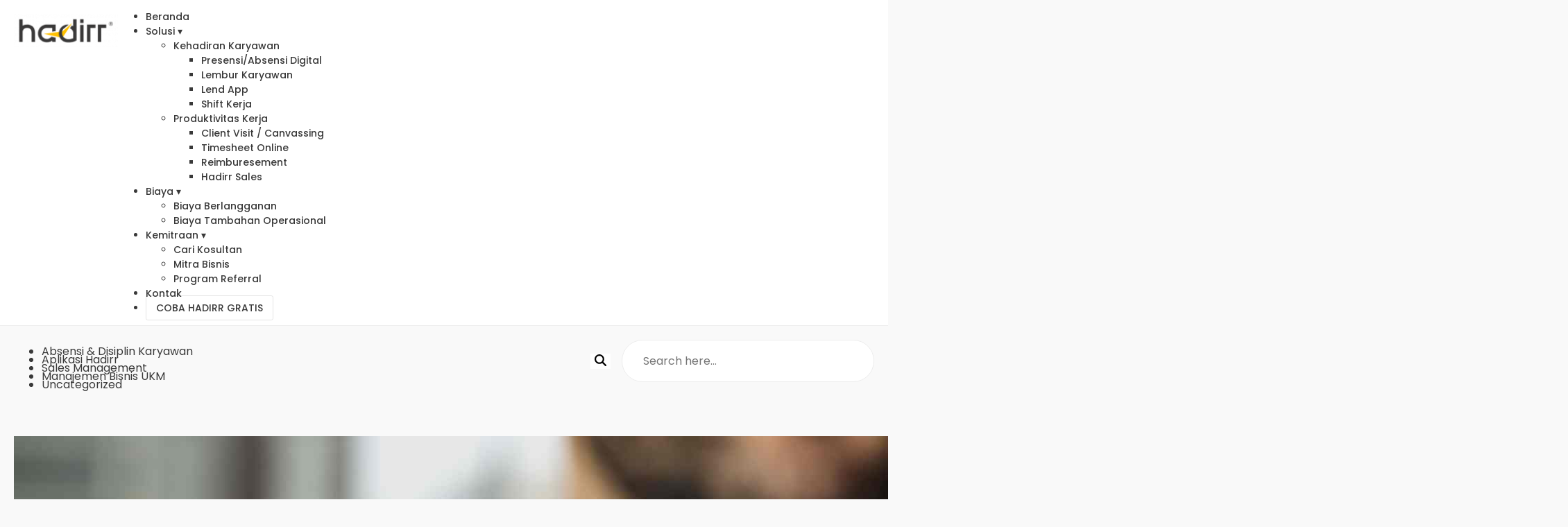

--- FILE ---
content_type: text/html; charset=UTF-8
request_url: https://www.hadirr.com/blog/perhitungan-bonus-tahunan-karyawan-swasta/
body_size: 28940
content:
<!DOCTYPE html>
<html lang="en-US">
<head>
    <meta charset="UTF-8">
    <meta name="viewport" content="width=device-width, initial-scale=1.0">
    

    
    <link rel="preconnect" href="https://fonts.gstatic.com" crossorigin>

                        <link rel="preload" as="image" href="https://www.hadirr.com/blog/wp-content/uploads/2022/11/Cara-Menghitung-Bonus-Tahunan-Karyawan-Beserta-Contohnya.jpg">
                        
    <meta name='robots' content='index, follow, max-image-preview:large, max-snippet:-1, max-video-preview:-1' />
	<style></style>
	
	<!-- This site is optimized with the Yoast SEO plugin v25.6 - https://yoast.com/wordpress/plugins/seo/ -->
	<title>Cara Menghitung Bonus Tahunan Karyawan Beserta Contohnya - Aplikasi Absensi Online Karyawan</title><link rel="preload" as="font" href="https://fonts.gstatic.com/s/poppins/v21/pxiEyp8kv8JHgFVrJJfecg.woff2" crossorigin><link rel="preload" as="font" href="https://fonts.gstatic.com/s/poppins/v21/pxiByp8kv8JHgFVrLGT9Z1xlFQ.woff2" crossorigin><link rel="preload" as="font" href="https://fonts.gstatic.com/s/poppins/v21/pxiByp8kv8JHgFVrLEj6Z1xlFQ.woff2" crossorigin><link rel="preload" as="font" href="https://fonts.gstatic.com/s/poppins/v21/pxiByp8kv8JHgFVrLCz7Z1xlFQ.woff2" crossorigin><link rel="preload" as="font" href="https://fonts.gstatic.com/s/notosans/v36/o-0ZIpQlx3QUlC5A4PNr4C5OaxRsfNNlKbCePevtuXOm.woff2" crossorigin><link rel="preload" as="font" href="https://fonts.gstatic.com/s/notosans/v36/o-0bIpQlx3QUlC5A4PNB6Ryti20_6n1iPHjc5a7duw.woff2" crossorigin><style id="wpr-usedcss">img:is([sizes=auto i],[sizes^="auto," i]){contain-intrinsic-size:3000px 1500px}:where(.wp-block-button__link){border-radius:9999px;box-shadow:none;padding:calc(.667em + 2px) calc(1.333em + 2px);text-decoration:none}:root :where(.wp-block-button .wp-block-button__link.is-style-outline),:root :where(.wp-block-button.is-style-outline>.wp-block-button__link){border:2px solid;padding:.667em 1.333em}:root :where(.wp-block-button .wp-block-button__link.is-style-outline:not(.has-text-color)),:root :where(.wp-block-button.is-style-outline>.wp-block-button__link:not(.has-text-color)){color:currentColor}:root :where(.wp-block-button .wp-block-button__link.is-style-outline:not(.has-background)),:root :where(.wp-block-button.is-style-outline>.wp-block-button__link:not(.has-background)){background-color:initial;background-image:none}:where(.wp-block-calendar table:not(.has-background) th){background:#ddd}:where(.wp-block-columns){margin-bottom:1.75em}:where(.wp-block-columns.has-background){padding:1.25em 2.375em}:where(.wp-block-post-comments input[type=submit]){border:none}:where(.wp-block-cover-image:not(.has-text-color)),:where(.wp-block-cover:not(.has-text-color)){color:#fff}:where(.wp-block-cover-image.is-light:not(.has-text-color)),:where(.wp-block-cover.is-light:not(.has-text-color)){color:#000}:root :where(.wp-block-cover h1:not(.has-text-color)),:root :where(.wp-block-cover h2:not(.has-text-color)),:root :where(.wp-block-cover h3:not(.has-text-color)),:root :where(.wp-block-cover h4:not(.has-text-color)),:root :where(.wp-block-cover h5:not(.has-text-color)),:root :where(.wp-block-cover h6:not(.has-text-color)),:root :where(.wp-block-cover p:not(.has-text-color)){color:inherit}:where(.wp-block-file){margin-bottom:1.5em}:where(.wp-block-file__button){border-radius:2em;display:inline-block;padding:.5em 1em}:where(.wp-block-file__button):is(a):active,:where(.wp-block-file__button):is(a):focus,:where(.wp-block-file__button):is(a):hover,:where(.wp-block-file__button):is(a):visited{box-shadow:none;color:#fff;opacity:.85;text-decoration:none}:where(.wp-block-group.wp-block-group-is-layout-constrained){position:relative}.wp-block-image>a,.wp-block-image>figure>a{display:inline-block}.wp-block-image img{box-sizing:border-box;height:auto;max-width:100%;vertical-align:bottom}@media not (prefers-reduced-motion){.wp-block-image img.hide{visibility:hidden}.wp-block-image img.show{animation:.4s show-content-image}}.wp-block-image.aligncenter{text-align:center}.wp-block-image .aligncenter,.wp-block-image.aligncenter{display:table}.wp-block-image .aligncenter{margin-left:auto;margin-right:auto}.wp-block-image :where(figcaption){margin-bottom:1em;margin-top:.5em}:root :where(.wp-block-image.is-style-rounded img,.wp-block-image .is-style-rounded img){border-radius:9999px}.wp-block-image figure{margin:0}@keyframes show-content-image{0%{visibility:hidden}99%{visibility:hidden}to{visibility:visible}}:where(.wp-block-latest-comments:not([style*=line-height] .wp-block-latest-comments__comment)){line-height:1.1}:where(.wp-block-latest-comments:not([style*=line-height] .wp-block-latest-comments__comment-excerpt p)){line-height:1.8}:root :where(.wp-block-latest-posts.is-grid){padding:0}:root :where(.wp-block-latest-posts.wp-block-latest-posts__list){padding-left:0}ul{box-sizing:border-box}:root :where(.wp-block-list.has-background){padding:1.25em 2.375em}:where(.wp-block-navigation.has-background .wp-block-navigation-item a:not(.wp-element-button)),:where(.wp-block-navigation.has-background .wp-block-navigation-submenu a:not(.wp-element-button)){padding:.5em 1em}:where(.wp-block-navigation .wp-block-navigation__submenu-container .wp-block-navigation-item a:not(.wp-element-button)),:where(.wp-block-navigation .wp-block-navigation__submenu-container .wp-block-navigation-submenu a:not(.wp-element-button)),:where(.wp-block-navigation .wp-block-navigation__submenu-container .wp-block-navigation-submenu button.wp-block-navigation-item__content),:where(.wp-block-navigation .wp-block-navigation__submenu-container .wp-block-pages-list__item button.wp-block-navigation-item__content){padding:.5em 1em}:root :where(p.has-background){padding:1.25em 2.375em}:where(p.has-text-color:not(.has-link-color)) a{color:inherit}:where(.wp-block-post-comments-form) input:not([type=submit]),:where(.wp-block-post-comments-form) textarea{border:1px solid #949494;font-family:inherit;font-size:1em}:where(.wp-block-post-comments-form) input:where(:not([type=submit]):not([type=checkbox])),:where(.wp-block-post-comments-form) textarea{padding:calc(.667em + 2px)}:where(.wp-block-post-excerpt){box-sizing:border-box;margin-bottom:var(--wp--style--block-gap);margin-top:var(--wp--style--block-gap)}:where(.wp-block-preformatted.has-background){padding:1.25em 2.375em}:where(.wp-block-search__button){border:1px solid #ccc;padding:6px 10px}:where(.wp-block-search__input){font-family:inherit;font-size:inherit;font-style:inherit;font-weight:inherit;letter-spacing:inherit;line-height:inherit;text-transform:inherit}:where(.wp-block-search__button-inside .wp-block-search__inside-wrapper){border:1px solid #949494;box-sizing:border-box;padding:4px}:where(.wp-block-search__button-inside .wp-block-search__inside-wrapper) .wp-block-search__input{border:none;border-radius:0;padding:0 4px}:where(.wp-block-search__button-inside .wp-block-search__inside-wrapper) .wp-block-search__input:focus{outline:0}:where(.wp-block-search__button-inside .wp-block-search__inside-wrapper) :where(.wp-block-search__button){padding:4px 8px}:root :where(.wp-block-separator.is-style-dots){height:auto;line-height:1;text-align:center}:root :where(.wp-block-separator.is-style-dots):before{color:currentColor;content:"···";font-family:serif;font-size:1.5em;letter-spacing:2em;padding-left:2em}:root :where(.wp-block-site-logo.is-style-rounded){border-radius:9999px}:where(.wp-block-social-links:not(.is-style-logos-only)) .wp-social-link{background-color:#f0f0f0;color:#444}:where(.wp-block-social-links:not(.is-style-logos-only)) .wp-social-link-amazon{background-color:#f90;color:#fff}:where(.wp-block-social-links:not(.is-style-logos-only)) .wp-social-link-bandcamp{background-color:#1ea0c3;color:#fff}:where(.wp-block-social-links:not(.is-style-logos-only)) .wp-social-link-behance{background-color:#0757fe;color:#fff}:where(.wp-block-social-links:not(.is-style-logos-only)) .wp-social-link-bluesky{background-color:#0a7aff;color:#fff}:where(.wp-block-social-links:not(.is-style-logos-only)) .wp-social-link-codepen{background-color:#1e1f26;color:#fff}:where(.wp-block-social-links:not(.is-style-logos-only)) .wp-social-link-deviantart{background-color:#02e49b;color:#fff}:where(.wp-block-social-links:not(.is-style-logos-only)) .wp-social-link-discord{background-color:#5865f2;color:#fff}:where(.wp-block-social-links:not(.is-style-logos-only)) .wp-social-link-dribbble{background-color:#e94c89;color:#fff}:where(.wp-block-social-links:not(.is-style-logos-only)) .wp-social-link-dropbox{background-color:#4280ff;color:#fff}:where(.wp-block-social-links:not(.is-style-logos-only)) .wp-social-link-etsy{background-color:#f45800;color:#fff}:where(.wp-block-social-links:not(.is-style-logos-only)) .wp-social-link-facebook{background-color:#0866ff;color:#fff}:where(.wp-block-social-links:not(.is-style-logos-only)) .wp-social-link-fivehundredpx{background-color:#000;color:#fff}:where(.wp-block-social-links:not(.is-style-logos-only)) .wp-social-link-flickr{background-color:#0461dd;color:#fff}:where(.wp-block-social-links:not(.is-style-logos-only)) .wp-social-link-foursquare{background-color:#e65678;color:#fff}:where(.wp-block-social-links:not(.is-style-logos-only)) .wp-social-link-github{background-color:#24292d;color:#fff}:where(.wp-block-social-links:not(.is-style-logos-only)) .wp-social-link-goodreads{background-color:#eceadd;color:#382110}:where(.wp-block-social-links:not(.is-style-logos-only)) .wp-social-link-google{background-color:#ea4434;color:#fff}:where(.wp-block-social-links:not(.is-style-logos-only)) .wp-social-link-gravatar{background-color:#1d4fc4;color:#fff}:where(.wp-block-social-links:not(.is-style-logos-only)) .wp-social-link-instagram{background-color:#f00075;color:#fff}:where(.wp-block-social-links:not(.is-style-logos-only)) .wp-social-link-lastfm{background-color:#e21b24;color:#fff}:where(.wp-block-social-links:not(.is-style-logos-only)) .wp-social-link-linkedin{background-color:#0d66c2;color:#fff}:where(.wp-block-social-links:not(.is-style-logos-only)) .wp-social-link-mastodon{background-color:#3288d4;color:#fff}:where(.wp-block-social-links:not(.is-style-logos-only)) .wp-social-link-medium{background-color:#000;color:#fff}:where(.wp-block-social-links:not(.is-style-logos-only)) .wp-social-link-meetup{background-color:#f6405f;color:#fff}:where(.wp-block-social-links:not(.is-style-logos-only)) .wp-social-link-patreon{background-color:#000;color:#fff}:where(.wp-block-social-links:not(.is-style-logos-only)) .wp-social-link-pinterest{background-color:#e60122;color:#fff}:where(.wp-block-social-links:not(.is-style-logos-only)) .wp-social-link-pocket{background-color:#ef4155;color:#fff}:where(.wp-block-social-links:not(.is-style-logos-only)) .wp-social-link-reddit{background-color:#ff4500;color:#fff}:where(.wp-block-social-links:not(.is-style-logos-only)) .wp-social-link-skype{background-color:#0478d7;color:#fff}:where(.wp-block-social-links:not(.is-style-logos-only)) .wp-social-link-snapchat{background-color:#fefc00;color:#fff;stroke:#000}:where(.wp-block-social-links:not(.is-style-logos-only)) .wp-social-link-soundcloud{background-color:#ff5600;color:#fff}:where(.wp-block-social-links:not(.is-style-logos-only)) .wp-social-link-spotify{background-color:#1bd760;color:#fff}:where(.wp-block-social-links:not(.is-style-logos-only)) .wp-social-link-telegram{background-color:#2aabee;color:#fff}:where(.wp-block-social-links:not(.is-style-logos-only)) .wp-social-link-threads{background-color:#000;color:#fff}:where(.wp-block-social-links:not(.is-style-logos-only)) .wp-social-link-tiktok{background-color:#000;color:#fff}:where(.wp-block-social-links:not(.is-style-logos-only)) .wp-social-link-tumblr{background-color:#011835;color:#fff}:where(.wp-block-social-links:not(.is-style-logos-only)) .wp-social-link-twitch{background-color:#6440a4;color:#fff}:where(.wp-block-social-links:not(.is-style-logos-only)) .wp-social-link-twitter{background-color:#1da1f2;color:#fff}:where(.wp-block-social-links:not(.is-style-logos-only)) .wp-social-link-vimeo{background-color:#1eb7ea;color:#fff}:where(.wp-block-social-links:not(.is-style-logos-only)) .wp-social-link-vk{background-color:#4680c2;color:#fff}:where(.wp-block-social-links:not(.is-style-logos-only)) .wp-social-link-wordpress{background-color:#3499cd;color:#fff}:where(.wp-block-social-links:not(.is-style-logos-only)) .wp-social-link-whatsapp{background-color:#25d366;color:#fff}:where(.wp-block-social-links:not(.is-style-logos-only)) .wp-social-link-x{background-color:#000;color:#fff}:where(.wp-block-social-links:not(.is-style-logos-only)) .wp-social-link-yelp{background-color:#d32422;color:#fff}:where(.wp-block-social-links:not(.is-style-logos-only)) .wp-social-link-youtube{background-color:red;color:#fff}:where(.wp-block-social-links.is-style-logos-only) .wp-social-link{background:0 0}:where(.wp-block-social-links.is-style-logos-only) .wp-social-link svg{height:1.25em;width:1.25em}:where(.wp-block-social-links.is-style-logos-only) .wp-social-link-amazon{color:#f90}:where(.wp-block-social-links.is-style-logos-only) .wp-social-link-bandcamp{color:#1ea0c3}:where(.wp-block-social-links.is-style-logos-only) .wp-social-link-behance{color:#0757fe}:where(.wp-block-social-links.is-style-logos-only) .wp-social-link-bluesky{color:#0a7aff}:where(.wp-block-social-links.is-style-logos-only) .wp-social-link-codepen{color:#1e1f26}:where(.wp-block-social-links.is-style-logos-only) .wp-social-link-deviantart{color:#02e49b}:where(.wp-block-social-links.is-style-logos-only) .wp-social-link-discord{color:#5865f2}:where(.wp-block-social-links.is-style-logos-only) .wp-social-link-dribbble{color:#e94c89}:where(.wp-block-social-links.is-style-logos-only) .wp-social-link-dropbox{color:#4280ff}:where(.wp-block-social-links.is-style-logos-only) .wp-social-link-etsy{color:#f45800}:where(.wp-block-social-links.is-style-logos-only) .wp-social-link-facebook{color:#0866ff}:where(.wp-block-social-links.is-style-logos-only) .wp-social-link-fivehundredpx{color:#000}:where(.wp-block-social-links.is-style-logos-only) .wp-social-link-flickr{color:#0461dd}:where(.wp-block-social-links.is-style-logos-only) .wp-social-link-foursquare{color:#e65678}:where(.wp-block-social-links.is-style-logos-only) .wp-social-link-github{color:#24292d}:where(.wp-block-social-links.is-style-logos-only) .wp-social-link-goodreads{color:#382110}:where(.wp-block-social-links.is-style-logos-only) .wp-social-link-google{color:#ea4434}:where(.wp-block-social-links.is-style-logos-only) .wp-social-link-gravatar{color:#1d4fc4}:where(.wp-block-social-links.is-style-logos-only) .wp-social-link-instagram{color:#f00075}:where(.wp-block-social-links.is-style-logos-only) .wp-social-link-lastfm{color:#e21b24}:where(.wp-block-social-links.is-style-logos-only) .wp-social-link-linkedin{color:#0d66c2}:where(.wp-block-social-links.is-style-logos-only) .wp-social-link-mastodon{color:#3288d4}:where(.wp-block-social-links.is-style-logos-only) .wp-social-link-medium{color:#000}:where(.wp-block-social-links.is-style-logos-only) .wp-social-link-meetup{color:#f6405f}:where(.wp-block-social-links.is-style-logos-only) .wp-social-link-patreon{color:#000}:where(.wp-block-social-links.is-style-logos-only) .wp-social-link-pinterest{color:#e60122}:where(.wp-block-social-links.is-style-logos-only) .wp-social-link-pocket{color:#ef4155}:where(.wp-block-social-links.is-style-logos-only) .wp-social-link-reddit{color:#ff4500}:where(.wp-block-social-links.is-style-logos-only) .wp-social-link-skype{color:#0478d7}:where(.wp-block-social-links.is-style-logos-only) .wp-social-link-snapchat{color:#fff;stroke:#000}:where(.wp-block-social-links.is-style-logos-only) .wp-social-link-soundcloud{color:#ff5600}:where(.wp-block-social-links.is-style-logos-only) .wp-social-link-spotify{color:#1bd760}:where(.wp-block-social-links.is-style-logos-only) .wp-social-link-telegram{color:#2aabee}:where(.wp-block-social-links.is-style-logos-only) .wp-social-link-threads{color:#000}:where(.wp-block-social-links.is-style-logos-only) .wp-social-link-tiktok{color:#000}:where(.wp-block-social-links.is-style-logos-only) .wp-social-link-tumblr{color:#011835}:where(.wp-block-social-links.is-style-logos-only) .wp-social-link-twitch{color:#6440a4}:where(.wp-block-social-links.is-style-logos-only) .wp-social-link-twitter{color:#1da1f2}:where(.wp-block-social-links.is-style-logos-only) .wp-social-link-vimeo{color:#1eb7ea}:where(.wp-block-social-links.is-style-logos-only) .wp-social-link-vk{color:#4680c2}:where(.wp-block-social-links.is-style-logos-only) .wp-social-link-whatsapp{color:#25d366}:where(.wp-block-social-links.is-style-logos-only) .wp-social-link-wordpress{color:#3499cd}:where(.wp-block-social-links.is-style-logos-only) .wp-social-link-x{color:#000}:where(.wp-block-social-links.is-style-logos-only) .wp-social-link-yelp{color:#d32422}:where(.wp-block-social-links.is-style-logos-only) .wp-social-link-youtube{color:red}:root :where(.wp-block-social-links .wp-social-link a){padding:.25em}:root :where(.wp-block-social-links.is-style-logos-only .wp-social-link a){padding:0}:root :where(.wp-block-social-links.is-style-pill-shape .wp-social-link a){padding-left:.6666666667em;padding-right:.6666666667em}:root :where(.wp-block-tag-cloud.is-style-outline){display:flex;flex-wrap:wrap;gap:1ch}:root :where(.wp-block-tag-cloud.is-style-outline a){border:1px solid;font-size:unset!important;margin-right:0;padding:1ch 2ch;text-decoration:none!important}:root :where(.wp-block-table-of-contents){box-sizing:border-box}:where(.wp-block-term-description){box-sizing:border-box;margin-bottom:var(--wp--style--block-gap);margin-top:var(--wp--style--block-gap)}:where(pre.wp-block-verse){font-family:inherit}:root{--wp--preset--font-size--normal:16px;--wp--preset--font-size--huge:42px}.aligncenter{clear:both}html :where(.has-border-color){border-style:solid}html :where([style*=border-top-color]){border-top-style:solid}html :where([style*=border-right-color]){border-right-style:solid}html :where([style*=border-bottom-color]){border-bottom-style:solid}html :where([style*=border-left-color]){border-left-style:solid}html :where([style*=border-width]){border-style:solid}html :where([style*=border-top-width]){border-top-style:solid}html :where([style*=border-right-width]){border-right-style:solid}html :where([style*=border-bottom-width]){border-bottom-style:solid}html :where([style*=border-left-width]){border-left-style:solid}html :where(img[class*=wp-image-]){height:auto;max-width:100%}:where(figure){margin:0 0 1em}html :where(.is-position-sticky){--wp-admin--admin-bar--position-offset:var(--wp-admin--admin-bar--height,0px)}@media screen and (max-width:600px){html :where(.is-position-sticky){--wp-admin--admin-bar--position-offset:0px}}:root{--wp--preset--aspect-ratio--square:1;--wp--preset--aspect-ratio--4-3:4/3;--wp--preset--aspect-ratio--3-4:3/4;--wp--preset--aspect-ratio--3-2:3/2;--wp--preset--aspect-ratio--2-3:2/3;--wp--preset--aspect-ratio--16-9:16/9;--wp--preset--aspect-ratio--9-16:9/16;--wp--preset--color--black:#000000;--wp--preset--color--cyan-bluish-gray:#abb8c3;--wp--preset--color--white:#ffffff;--wp--preset--color--pale-pink:#f78da7;--wp--preset--color--vivid-red:#cf2e2e;--wp--preset--color--luminous-vivid-orange:#ff6900;--wp--preset--color--luminous-vivid-amber:#fcb900;--wp--preset--color--light-green-cyan:#7bdcb5;--wp--preset--color--vivid-green-cyan:#00d084;--wp--preset--color--pale-cyan-blue:#8ed1fc;--wp--preset--color--vivid-cyan-blue:#0693e3;--wp--preset--color--vivid-purple:#9b51e0;--wp--preset--gradient--vivid-cyan-blue-to-vivid-purple:linear-gradient(135deg,rgba(6, 147, 227, 1) 0%,rgb(155, 81, 224) 100%);--wp--preset--gradient--light-green-cyan-to-vivid-green-cyan:linear-gradient(135deg,rgb(122, 220, 180) 0%,rgb(0, 208, 130) 100%);--wp--preset--gradient--luminous-vivid-amber-to-luminous-vivid-orange:linear-gradient(135deg,rgba(252, 185, 0, 1) 0%,rgba(255, 105, 0, 1) 100%);--wp--preset--gradient--luminous-vivid-orange-to-vivid-red:linear-gradient(135deg,rgba(255, 105, 0, 1) 0%,rgb(207, 46, 46) 100%);--wp--preset--gradient--very-light-gray-to-cyan-bluish-gray:linear-gradient(135deg,rgb(238, 238, 238) 0%,rgb(169, 184, 195) 100%);--wp--preset--gradient--cool-to-warm-spectrum:linear-gradient(135deg,rgb(74, 234, 220) 0%,rgb(151, 120, 209) 20%,rgb(207, 42, 186) 40%,rgb(238, 44, 130) 60%,rgb(251, 105, 98) 80%,rgb(254, 248, 76) 100%);--wp--preset--gradient--blush-light-purple:linear-gradient(135deg,rgb(255, 206, 236) 0%,rgb(152, 150, 240) 100%);--wp--preset--gradient--blush-bordeaux:linear-gradient(135deg,rgb(254, 205, 165) 0%,rgb(254, 45, 45) 50%,rgb(107, 0, 62) 100%);--wp--preset--gradient--luminous-dusk:linear-gradient(135deg,rgb(255, 203, 112) 0%,rgb(199, 81, 192) 50%,rgb(65, 88, 208) 100%);--wp--preset--gradient--pale-ocean:linear-gradient(135deg,rgb(255, 245, 203) 0%,rgb(182, 227, 212) 50%,rgb(51, 167, 181) 100%);--wp--preset--gradient--electric-grass:linear-gradient(135deg,rgb(202, 248, 128) 0%,rgb(113, 206, 126) 100%);--wp--preset--gradient--midnight:linear-gradient(135deg,rgb(2, 3, 129) 0%,rgb(40, 116, 252) 100%);--wp--preset--font-size--small:13px;--wp--preset--font-size--medium:20px;--wp--preset--font-size--large:36px;--wp--preset--font-size--x-large:42px;--wp--preset--spacing--20:0.44rem;--wp--preset--spacing--30:0.67rem;--wp--preset--spacing--40:1rem;--wp--preset--spacing--50:1.5rem;--wp--preset--spacing--60:2.25rem;--wp--preset--spacing--70:3.38rem;--wp--preset--spacing--80:5.06rem;--wp--preset--shadow--natural:6px 6px 9px rgba(0, 0, 0, .2);--wp--preset--shadow--deep:12px 12px 50px rgba(0, 0, 0, .4);--wp--preset--shadow--sharp:6px 6px 0px rgba(0, 0, 0, .2);--wp--preset--shadow--outlined:6px 6px 0px -3px rgba(255, 255, 255, 1),6px 6px rgba(0, 0, 0, 1);--wp--preset--shadow--crisp:6px 6px 0px rgba(0, 0, 0, 1)}:where(.is-layout-flex){gap:.5em}:where(.is-layout-grid){gap:.5em}:where(.wp-block-post-template.is-layout-flex){gap:1.25em}:where(.wp-block-post-template.is-layout-grid){gap:1.25em}:where(.wp-block-columns.is-layout-flex){gap:2em}:where(.wp-block-columns.is-layout-grid){gap:2em}:root :where(.wp-block-pullquote){font-size:1.5em;line-height:1.6}@font-face{font-family:Poppins;font-style:normal;font-weight:400;font-display:swap;src:url(https://fonts.gstatic.com/s/poppins/v21/pxiEyp8kv8JHgFVrJJfecg.woff2) format('woff2');unicode-range:U+0000-00FF,U+0131,U+0152-0153,U+02BB-02BC,U+02C6,U+02DA,U+02DC,U+0304,U+0308,U+0329,U+2000-206F,U+2074,U+20AC,U+2122,U+2191,U+2193,U+2212,U+2215,U+FEFF,U+FFFD}@font-face{font-family:Poppins;font-style:normal;font-weight:500;font-display:swap;src:url(https://fonts.gstatic.com/s/poppins/v21/pxiByp8kv8JHgFVrLGT9Z1xlFQ.woff2) format('woff2');unicode-range:U+0000-00FF,U+0131,U+0152-0153,U+02BB-02BC,U+02C6,U+02DA,U+02DC,U+0304,U+0308,U+0329,U+2000-206F,U+2074,U+20AC,U+2122,U+2191,U+2193,U+2212,U+2215,U+FEFF,U+FFFD}@font-face{font-family:Poppins;font-style:normal;font-weight:600;font-display:swap;src:url(https://fonts.gstatic.com/s/poppins/v21/pxiByp8kv8JHgFVrLEj6Z1xlFQ.woff2) format('woff2');unicode-range:U+0000-00FF,U+0131,U+0152-0153,U+02BB-02BC,U+02C6,U+02DA,U+02DC,U+0304,U+0308,U+0329,U+2000-206F,U+2074,U+20AC,U+2122,U+2191,U+2193,U+2212,U+2215,U+FEFF,U+FFFD}@font-face{font-family:Poppins;font-style:normal;font-weight:700;font-display:swap;src:url(https://fonts.gstatic.com/s/poppins/v21/pxiByp8kv8JHgFVrLCz7Z1xlFQ.woff2) format('woff2');unicode-range:U+0000-00FF,U+0131,U+0152-0153,U+02BB-02BC,U+02C6,U+02DA,U+02DC,U+0304,U+0308,U+0329,U+2000-206F,U+2074,U+20AC,U+2122,U+2191,U+2193,U+2212,U+2215,U+FEFF,U+FFFD}@font-face{font-family:'Noto Sans';font-style:italic;font-weight:100 900;font-stretch:100%;font-display:swap;src:url(https://fonts.gstatic.com/s/notosans/v36/o-0ZIpQlx3QUlC5A4PNr4C5OaxRsfNNlKbCePevtuXOm.woff2) format('woff2');unicode-range:U+0000-00FF,U+0131,U+0152-0153,U+02BB-02BC,U+02C6,U+02DA,U+02DC,U+0304,U+0308,U+0329,U+2000-206F,U+2074,U+20AC,U+2122,U+2191,U+2193,U+2212,U+2215,U+FEFF,U+FFFD}@font-face{font-family:'Noto Sans';font-style:normal;font-weight:100 900;font-stretch:100%;font-display:swap;src:url(https://fonts.gstatic.com/s/notosans/v36/o-0bIpQlx3QUlC5A4PNB6Ryti20_6n1iPHjc5a7duw.woff2) format('woff2');unicode-range:U+0000-00FF,U+0131,U+0152-0153,U+02BB-02BC,U+02C6,U+02DA,U+02DC,U+0304,U+0308,U+0329,U+2000-206F,U+2074,U+20AC,U+2122,U+2191,U+2193,U+2212,U+2215,U+FEFF,U+FFFD}:root{--hadirr-orange:#d79c74;--hadirr-orange-light:#FFEFC2;--hadirr-orange-dark:#FFC000;--dark-black:#131313;--black:#393939;--black-light:#4A4A4A;--black-lighter:#525252}.mt-5{margin-top:5px}.mt-30{margin-top:30px}.mt-40{margin-top:40px}.mt-50{margin-top:50px}.mb-5{margin-bottom:5px}.mb-30{margin-bottom:30px}.mb-40{margin-bottom:40px}.mb-50{margin-bottom:50px}.my-30{margin-top:30px;margin-bottom:30px}.pt-50{padding-top:50px}.pb-50{padding-bottom:50px}.pl-30{padding-left:30px}h1,h2,h3,h4,h5{font-family:Poppins,verdana;margin:0;padding:0}a{color:inherit;text-decoration:none}a:hover{color:var(--tosca-dark);text-decoration:underline}html{scroll-padding-top:120px;scroll-behavior:smooth}*{box-sizing:border-box}body{margin:0;padding:0;font-family:Poppins,verdana;font-size:14px;color:var(--black);background-color:#f9f9f9}p{line-height:1.8}.container{max-width:1240px;margin:0 auto}.bg-white{background-color:#fff}.sticky{position:-webkit-sticky;position:sticky;top:0}.offset-header-single{top:130px}.relative{position:relative}.flex{display:flex;flex-wrap:wrap}.flex-just{justify-content:space-between}.btn{padding:7px 14px;border:1px solid rgba(0,0,0,.1);border-radius:3px;font-weight:600}header{width:100%;z-index:1000;border-bottom:1px solid #eee}header .logo{flex:1 1 1;padding:20px 0}header .logo img{height:48px;width:auto}header .menu *{font-family:Poppins,verdana;font-size:14px;font-weight:500}header .menu{flex:9;margin:0;padding:0}:is(header .menu) ul.nav{float:right;margin:0}:is(header .menu) ul.nav>li{list-style:none;display:inline-block;margin:0 10px 0 0;padding:0}:is(header .menu) ul.nav>li>a{display:block;text-decoration:none;padding:30px 5px 20px;margin:0;transition:all .3s ease 0s}:is(header .menu) ul.nav>li:last-child{padding-right:0;margin-right:0}:is(header .menu) ul.nav>li>a:hover{color:var(--hadirr-orange)}:is(header .menu) ul.nav>li>a.btn{padding:14px 20px;border:1px solid #ffc000;border-radius:5px}:is(header .menu) ul.nav>li>a.btn.coba{background-color:#ffc000}:is(:is(header .menu) ul.nav li) .submenu{visibility:hidden;opacity:0;position:absolute;margin:0;padding:10px 0;background-color:#fff;min-width:235px;box-shadow:0 8px 16px 0 rgba(0,0,0,.2);border:1px solid #ddd;border-radius:10px;transition:all .3s;z-index:1000000}:is(:is(:is(header .menu) ul.nav li) .submenu) li{list-style:none;display:block}:is(:is(:is(:is(header .menu) ul.nav li) .submenu) li) a{display:block;text-decoration:none;padding:3px 20px;color:var(--tosca-dark);transition:.3s}:is(:is(:is(:is(header .menu) ul.nav li) .submenu) li) a:hover{background-color:#cddfe8;opacity:.9}:is(:is(:is(:is(header .menu) ul.nav li) .submenu) li) a:hover::after{opacity:1;width:100%}:is(header .menu) ul.nav li>ul.mega-menu{height:fit-content}:is(:is(header .menu) ul.nav li > ul.mega-menu) li{display:inline-block;margin:0 10px 0 0;padding:0;height:fit-content}:is(:is(:is(header .menu) ul.nav li > ul.mega-menu) li) .sub-title{font-size:18px;font-weight:700}:is(:is(:is(header .menu) ul.nav li > ul.mega-menu) li) ul{display:inherit;margin:0;padding:10px 0;box-shadow:none;border:none;border-radius:10px}:is(:is(:is(:is(header .menu) ul.nav li > ul.mega-menu) li) ul) li{display:block}:is(:is(header .menu) ul.nav > li:hover) ul{visibility:visible;opacity:1}#cat .scrollmenu{font-family:Poppins,verdana;max-width:830px;width:auto}:is(#cat .scrollmenu) .wrapper{overflow-x:scroll;overflow-y:hidden}:is(:is(#cat .scrollmenu) .wrapper) ul{margin:0;padding:0;white-space:nowrap}:is(:is(:is(#cat .scrollmenu) .wrapper) ul) li{list-style:none;display:inline-block;margin:0 10px 0 0}:is(:is(:is(:is(#cat .scrollmenu) .wrapper) ul) li) a{display:block;padding:20px 14px;color:var(--tosca)}:is(:is(:is(:is(#cat .scrollmenu) .wrapper) ul) li:first-child) a{padding-left:0}:is(#cat .scrollmenu) ::-webkit-scrollbar{width:5px;height:5px}:is(#cat .scrollmenu) ::-webkit-scrollbar-track{background:0 0;border-radius:5px}:is(#cat .scrollmenu) ::-webkit-scrollbar-thumb{border-radius:5px;background:#ccc}:is(#cat .scrollmenu) ::-webkit-scrollbar-thumb:hover{background:#bbb}.block-title{font-family:Poppins,verdana;font-size:25px;font-weight:600;color:var(--black);border-bottom:2px solid #f0f0f0;line-height:1.7;margin-top:20px;margin-bottom:20px}.block-title span{border-bottom:solid 2px var(--black);padding-bottom:5px}span.block-title{display:block}.input{border:1px solid #ededed;padding:17px 30px;display:block;width:100%;border-radius:100px;font-size:16px;font-family:Poppins,verdana;outline:0}.transparan{border:none;background:#fff}.input-search i{font-size:17px}.input-search button{position:absolute;top:20px;right:16px;padding:14x}.input-newsletter button{position:absolute;top:7px;right:7px;padding:17px 20px;background-color:#ffc000;color:#fff;border-radius:50px;font-size:12px;font-weight:700}.col-main{flex:2.3}.col-sidebar{flex:1;margin-left:40px}.post-category-label a{color:#fff;font-size:11px;background-color:var(--black);padding:7px 11px;border-radius:15px;font-family:Poppins,verdana}.front-card{display:flex;flex-wrap:wrap;justify-content:space-between;font-family:Poppins,verdana}.front-card .row{display:flex;justify-content:space-between;width:100%;margin-bottom:40px}.front-card .item{width:calc(33.33% - 25px);padding-bottom:10px;position:relative}:is(.front-card .item) .post-category-label{position:absolute;top:185px;left:30px}:is(.front-card .item)>a{display:block;margin-bottom:20px;background-color:#fff;background-size:cover;background-size:100%;background-position:center;border-radius:10px;aspect-ratio:16/10;transition:all .5s ease-out}:is(.front-card .item):hover a{background-size:120%}:is(.front-card .item) h2{font-size:16px;margin-bottom:10px}:is(:is(.front-card .item) h2) a:hover{color:var(--hadirr-orange-dark)}:is(.front-card .item) .date{font-size:11px;color:var(--black-lighter)}.front-card .item-2{width:calc(50% - 25px)}:is(.front-card .item-2)>a{aspect-ratio:16/9}:is(.front-card .item-2) h2{font-size:18px}:is(.front-card .item-2) .post-category-label{top:170px}#load-more{border:1px solid #eee;border-radius:5px;text-align:center;display:block;padding:27px;color:inherit;text-decoration:none;font-weight:700;font-size:12px;box-shadow:0 10px 50px rgba(0,0,0,.06);cursor:pointer;transition:all .5s ease;font-family:Poppins,verdana}#load-more:hover{color:var(--hadirr-orange);background:rgba(248,122,4,.1);border:1px solid rgba(248,122,4,.1)}#form-demo-sidebar{width:100%;border-radius:13px;height:725px;border:none;overflow-x:hidden;overflow-y:auto}#form-demo-sidebar{background-color:beige}.breadcrumb{font-size:13px;color:#666;font-family:Poppins,verdana}.aligncenter{text-align:center}div.single-post{font-family:Poppins,sans-serif}div.single-post h1,div.single-post h2,div.single-post h3,div.single-post h4,div.single-post h5{margin:30px 0 20px}div.single-post .post-image{width:100%;height:auto}:is(div.single-post .post-image) a{display:block}:is(:is(div.single-post .post-image) a) img{border-radius:13px;border:1px solid #eee;width:100%;height:auto}:is(:is(div.single-post .post-image) a) .caption{font-family:Poppins,verdana;font-size:11px;font-weight:400;display:block}div.single-post .post-share{width:50px}:is(:is(div.single-post .post-share) div) a{display:block;border:1px solid #ddd;border-radius:9px;margin-bottom:5px;text-align:center;padding:11px 0;color:#ccc;text-align:center}:is(:is(:is(div.single-post .post-share) div) a) i{font-size:23px}:is(:is(:is(div.single-post .post-share) div) a) svg{fill:#ccc}:is(:is(:is(div.single-post .post-share) div) a):hover{border:solid 1px var(--black);color:var(--black);transition:all ease .5s}:is(:is(:is(div.single-post .post-share) div) a):hover svg{fill:var(--black)}div.single-post article.post-content{width:calc(100% - 90px);font-family:'noto sans',sans-serif}:is(:is(div.single-post article.post-content) .single-header) .post-category{font-size:12px;font-style:italic;font-weight:700;color:var(--black);margin-bottom:-20px}:is(:is(div.single-post article.post-content) .single-header) h1{font-size:36px}:is(:is(div.single-post article.post-content) .single-header) .post-meta{font-size:12px;color:#333;line-height:150%;font-style:italic}:is(:is(:is(div.single-post article.post-content) .single-header) .post-meta) span{display:block;padding:0}:is(:is(:is(div.single-post article.post-content) .single-header) .post-meta) a{color:#5e4432}:is(:is(:is(div.single-post article.post-content) .single-header) .post-meta) span:first-child{padding-left:0}:is(:is(:is(div.single-post article.post-content) .single-header) .post-meta) span:last-child{padding-right:0;border-right:0px solid #999}:is(div.single-post article.post-content) .post-entry{font-size:16px}:is(:is(div.single-post article.post-content) .post-entry) img{max-width:100%;height:auto}:is(:is(div.single-post article.post-content) .post-entry) .aligncenter{text-align:center}:is(:is(div.single-post article.post-content) .post-entry) a{color:#ed4d6e}:is(:is(div.single-post article.post-content) .post-entry) .has-vivid-red-color{color:#cf2e2e}:is(:is(div.single-post article.post-content) .post-entry) .wp-caption{max-width:calc(100% - 40px)!important}:is(:is(:is(div.single-post article.post-content) .post-entry) .wp-caption) img{max-width:100%!important}:is(:is(div.single-post article.post-content) .post-entry) .size-full{max-width:calc(100% - 40px)!important}:is(:is(div.single-post article.post-content) .post-entry) .author{margin-top:30px}:is(:is(:is(div.single-post article.post-content) .post-entry) .author) h3,:is(:is(:is(div.single-post article.post-content) .post-entry) .author) span.h3{margin:0;font-weight:600;font-size:20px;display:block}:is(:is(:is(div.single-post article.post-content) .post-entry) .author) .wrapper{padding:20px;border:1px solid #eee;background-color:#fff;display:flex;border-radius:10px}:is(:is(:is(:is(div.single-post article.post-content) .post-entry) .author) .wrapper) .avatar{flex-basis:170px}:is(:is(:is(:is(:is(div.single-post article.post-content) .post-entry) .author) .wrapper) .avatar) .photo{background-color:#13000011;width:100%;aspect-ratio:1/1;background-size:cover;background-position:bottom;border-radius:10px}:is(:is(:is(:is(:is(div.single-post article.post-content) .post-entry) .author) .wrapper) .right) h4,:is(:is(:is(:is(:is(div.single-post article.post-content) .post-entry) .author) .wrapper) .right) span.h4{margin:0 0 0 20px;font-weight:700;font-size:16px;display:block}:is(:is(:is(:is(:is(div.single-post article.post-content) .post-entry) .author) .wrapper) .right) .author-description{margin:0 0 10px 20px;font-size:12px;font-style:italic}:is(:is(:is(:is(:is(div.single-post article.post-content) .post-entry) .author) .wrapper) .right) h5,:is(:is(:is(:is(:is(div.single-post article.post-content) .post-entry) .author) .wrapper) .right) span.h5{margin:20px 0 10px 20px;font-weight:400;display:block;font-size:.83em}:is(:is(:is(:is(:is(div.single-post article.post-content) .post-entry) .author) .wrapper) .right) .author-latest-posts{margin-top:0}:is(div.single-post article.post-content) .post-tags{line-height:200%;font-size:12px}:is(:is(div.single-post article.post-content) .post-tags) span{color:#fff;background-color:var(--black);display:inline-block;margin:10px 10px 0 0;padding:0 14px;border-radius:20px;text-decoration:none}:is(:is(div.single-post article.post-content) .post-tags) a{display:inline-block;border:1px solid #ccc;margin:10px 10px 0 0;padding:0 14px;border-radius:20px;text-decoration:none}:is(:is(:is(div.single-post article.post-content) .post-tags) a):hover{color:#fff;border:1px solid #000;background-color:var(--black)}div.single-post .post-pagination{border-top:1px solid #eee;width:100%;padding:20px 0 0}:is(div.single-post .post-pagination)>div{width:calc(50% - 50px)}:is(div.single-post .post-pagination) .next-post{text-align:right}:is(div.single-post .post-pagination) a{font-weight:500;font-size:18px}:is(:is(div.single-post .post-pagination) a) h5,:is(:is(div.single-post .post-pagination) a) span.h5{margin-top:10px;display:block;font-weight:700;font-size:.83em}div.single-post .post-related{width:100%}:is(:is(div.single-post .post-related) .item-3) a{margin:10px 0}:is(:is(div.single-post .post-related) .item-3) h2{font:500 16px Poppins,sans-serif;margin-top:0;margin-bottom:0;line-height:150%}:is(:is(div.single-post .post-related) .item-3) .post-category-label{left:10px;top:120px}div.single-post #comments{width:100%;padding:40px;margin-top:40px;background:#eee;border-radius:13px}:is(div.single-post #comments) input,:is(div.single-post #comments) textarea{border:1px solid #ccc;border-radius:9px}:is(div.single-post #comments) h3{margin-top:0}:is(:is(div.single-post #comments) .comment-form-comment) label{display:block}:is(:is(div.single-post #comments) .comment-form-comment) textarea{width:100%!important}:is(div.single-post #comments) .comment-form-author,:is(div.single-post #comments) .comment-form-email{margin-right:22px}:is(div.single-post #comments) .comment-form-author,:is(div.single-post #comments) .comment-form-email,:is(div.single-post #comments) .comment-form-url{width:calc(33.33% - 15px);float:left}:is(:is(div.single-post #comments) .comment-form-author,:is(div.single-post #comments) .comment-form-email,:is(div.single-post #comments) .comment-form-url) input{padding:14px 21px;outline:0;width:calc(100% - 2px)}:is(:is(div.single-post #comments) .comment-form-author,:is(div.single-post #comments) .comment-form-email,:is(div.single-post #comments) .comment-form-url) label{display:block}:is(:is(div.single-post #comments) .form-submit) input{padding:17px 27px;margin-top:20px;border:1px solid rgba(0,0,0,.1);border-radius:33px;font-weight:600;color:#fff;background-color:var(--black);cursor:pointer}#toc-container{border-radius:10px;border:1px solid #666;width:fit-content;padding:20px}#toc-container h2{margin:0;cursor:pointer}:is(#toc-container h2)::after{content:'▼';display:inline;border:1px solid #ccc;float:right;padding:3px;margin:-3px 0 0 40px}#toc-container #toc{margin:20px 0 0;padding:0;list-style:none;line-height:150%}:is(:is(#toc-container #toc) li) a{display:block;color:var(--black)}:is(:is(:is(#toc-container #toc) li) a):visited{color:#9f9f9f}#toc-container #toc.hide{display:none}.page-numbers{display:inline-block;border:1px solid #eee;padding:11px 14px;font-size:16px;text-decoration:none!important;transition:all ease .3s}.page-numbers:hover{color:#fff;background-color:var(--black);transition:all ease .3s}.page-numbers.current,.page-numbers.dots{border:none}:is(.page-numbers.current,.page-numbers.dots):hover{color:#000;background-color:transparent}#main404{font-size:16px}#main404 #not-found{display:inline-block;margin-top:0;font-weight:700;font-size:9rem;color:var(--hadirr-orange-dark)}#main404 p{font-size:2rem;line-height:1.25;font-weight:600;text-align:left;margin:4rem 3rem 3rem}#scrollTop{color:#fff;background-color:var(--black-light);border-radius:5px;box-shadow:2px 2px 5px rgba(0,0,0,.5);position:fixed;bottom:40px;right:40px;transition:all .5s ease;opacity:0}#scrollTop span{display:block;padding:7px 10px;text-decoration:none;cursor:pointer}#scrollTop.show{opacity:1}footer{background-color:#fff;border-top:solid 3px var(--tosca);color:var(--black);font-family:Poppins,verdana}footer *{font-size:.8rem;line-height:1.5}footer .hdr-footer-img{margin-left:-6px}footer .flex-20{width:calc(20% - 30px)}footer .flex-40{width:calc(40% - 30px)}footer .flex-60{width:calc(60% - 30px)}footer .group-link-title{display:block;font-size:1rem;font-weight:600;font-family:Poppins,verdana}footer ul{margin:0;padding:0}:is(footer ul) li{list-style:none}:is(:is(footer ul) li) a{display:block}:is(footer ul.social-media) i{font-size:19px}footer ul.social-media li{background-color:var(--hadirr-orange-dark);list-style:none;display:inline-block;min-width:40px;text-align:center;padding:10px 0 7px;border-radius:50%}footer .fa-ul li{line-height:150%;display:block}:is(footer .fa-ul li) .fa-li{float:left;margin:5px 10px 0 0;width:1em;height:1em}:is(footer .fa-ul li) a{display:inline-block}:is(footer .fa-ul li) .alamat{display:inline-block}#searchform404 input.s{padding:1rem 3rem 1rem 1rem;font-size:16px;font-family:Poppins;border-radius:3rem;border:1px solid #ccc;width:30rem;margin-left:2rem}#searchform404 .suryakanta{background-color:transparent;border:none;transform:translateX(-47px) translateY(5px)}.notfound_bottom .btn-beranda{background-color:var(--black);color:#fff}.notfound_bottom .btn-demo{background-color:var(--hadirr-orange-dark)}.animate_fade_in{opacity:0;transition:all .5s ease}.animate_fade_in.in_view{opacity:1}.notfound_top{font-family:Poppins;margin-bottom:80px}:is(.notfound_top .left) img{width:100%}.notfound_top .right{padding-top:80px}:is(.notfound_top .right) .the404{color:#ffc000;font-size:80px;font-weight:700;font-family:Poppins;margin-bottom:50px}:is(.notfound_top .right) h1{font-size:28px;font-weight:700;margin-bottom:20px}:is(.notfound_top .right) p{margin-bottom:30px}:is(.notfound_top .right) .links{margin-bottom:40px}:is(:is(.notfound_top .right) .links) .btn{padding:9px 16px;border-radius:7px;display:inline-block;margin-right:14px}:is(:is(.notfound_top .right) .links) .btn-demo{background-color:#f0ad4e;color:#fff}:is(:is(.notfound_top .right) .links) .btn-demos{border:1px solid rgba(0,0,0,.08);color:#f0ad4e}.news-card{font-family:Poppins;flex:0 0 calc(25% - 15px);padding:13px;box-sizing:border-box;border:1px solid #ddd;border-radius:8px}.news-card>a.gambar{display:block;background-image:var(--background);background-size:cover;background-position:center;background-color:#f9f9f9;aspect-ratio:16/9}.news-card>a.more{display:block;border:1px solid #eee;border-radius:4px;color:#f0ad4e;text-align:center;margin-top:14px;padding:4px 0}.news-card h3{font-size:14px!important;margin-top:10px;margin-bottom:0}#searchform404{text-align:center;display:block}#searchform404 input{padding:1rem}@media all and (min-width:1280px){.notfound_top .right{padding-left:80px}}@media all and (max-width:576px){.notfound_top{margin:0;padding:0}.notfound_top .left{flex:0 0 calc(100% - 80px);padding:0;margin:0 auto;text-align:center}:is(.notfound_top .left) img{width:80%;margin-top:40px;margin-bottom:20px}.notfound_top .right{flex:0 0 calc(100% - 40px);padding:0;margin:0 auto;text-align:center}}@media all and (max-width:768px){#body404 .right{text-align:center}}@media all and (max-width:992px){#body404 .right{text-align:center}}@media all and (max-width:1200px){#body404 .right{text-align:center}}#karo{font-family:Poppins,verdana}#karo h2{color:#fff}#karo .date{display:block;margin-top:10px;font-size:11px;color:#ccc}#karo .carousel{height:505px;overflow-x:hidden;position:relative;display:flex;justify-content:flex-start}:is(#karo .carousel) .carousel-inner{height:100%;display:flex;transition:all ease .5s}:is(:is(#karo .carousel) .carousel-inner) .carousel-item{flex:1;height:100%;display:flex;flex-direction:column;align-items:center;justify-content:center}:is(:is(:is(#karo .carousel) .carousel-inner) .carousel-item) .flex{width:100%;height:100%}:is(:is(:is(:is(#karo .carousel) .carousel-inner) .carousel-item) .flex) .kiri{border-radius:13px;width:calc(50% - 7px);background-size:cover;background-position:center;background-blend-mode:multiply}:is(:is(:is(:is(:is(#karo .carousel) .carousel-inner) .carousel-item) .flex) .kiri) h2{font-size:20px}:is(:is(:is(:is(:is(#karo .carousel) .carousel-inner) .carousel-item) .flex) .kiri) div{height:auto}:is(:is(:is(:is(#karo .carousel) .carousel-inner) .carousel-item) .flex) .kanan{width:calc(50% - 7px)}:is(:is(:is(:is(:is(#karo .carousel) .carousel-inner) .carousel-item) .flex) .kanan) .kanan-atas{border-radius:13px;width:100%;height:calc(50% - 7px);background-blend-mode:multiply;background-size:cover;background-position:center}:is(:is(:is(:is(:is(:is(#karo .carousel) .carousel-inner) .carousel-item) .flex) .kanan) .kanan-atas) h2{font-size:18px}:is(:is(:is(:is(:is(#karo .carousel) .carousel-inner) .carousel-item) .flex) .kanan) .kanan-bawah{width:100%;height:calc(50% - 10px)}:is(:is(:is(:is(:is(:is(#karo .carousel) .carousel-inner) .carousel-item) .flex) .kanan) .kanan-bawah) .kanan-bawah-1,:is(:is(:is(:is(:is(:is(#karo .carousel) .carousel-inner) .carousel-item) .flex) .kanan) .kanan-bawah) .kanan-bawah-2{border-radius:13px;width:calc(50% - 7px);background-blend-mode:multiply;background-size:cover;background-position:center}:is(:is(:is(:is(:is(:is(:is(#karo .carousel) .carousel-inner) .carousel-item) .flex) .kanan) .kanan-bawah) .kanan-bawah-1,:is(:is(:is(:is(:is(:is(#karo .carousel) .carousel-inner) .carousel-item) .flex) .kanan) .kanan-bawah) .kanan-bawah-2) h2{font-size:16px}.karo2:is(:is(:is(#karo .carousel) .carousel-inner) .carousel-item){border-radius:13px;background-size:cover;background-position:center;background-blend-mode:multiply}:is(#karo .carousel) .carousel-controls .prev{display:inline-block;height:32px;width:32px;position:absolute;left:12px;top:50%;transform:translateY(-50%);background-image:var(--wpr-bg-bce522b4-6303-4383-b799-32b7f110f3fb);background-position:center;background-size:auto 100%;background-repeat:no-repeat;cursor:pointer;opacity:.5}:is(#karo .carousel) .carousel-controls .next{display:inline-block;height:32px;width:32px;position:absolute;right:12px;top:50%;transform:translateY(-50%);background-image:var(--wpr-bg-02a18a46-b2a4-48cd-99bf-c7c154908d67);background-position:center;background-size:auto 100%;background-repeat:no-repeat;cursor:pointer;opacity:.5}:is(#karo .carousel) .next:hover,:is(#karo .carousel) .prev:hover{opacity:1}@media screen and (max-width:1600px){#form-demo-sidebar{height:570px}}@media screen and (max-width:1366px){#form-demo-sidebar{height:450px}}@media screen and (max-width:1280px){#form-demo-sidebar{height:400px}}@media screen and (max-width:500px){.logo{width:100%;text-align:center}.col-main{width:100%;margin:0 20px}.col-sidebar{width:100%;margin:40px 20px 0}.block-title{margin:0 20px}header .menu{display:none}.front-card{margin:0 20px}.front-card .item{width:100%}.breadcrumb{margin:0 20px 40px}.post-content{width:100%!important}:is(.post-content .post-entry) .wp-caption{width:100%}:is(:is(.post-content .post-entry) .wp-caption) img{width:100%}.post-image{width:100%}.post-image img{width:100%;height:auto}.post-share{width:100%!important}:is(.post-share > div) a{width:50px;display:inline-block!important}.post-related .front-card{margin:0}footer{font-size:16px!important}footer .container{padding:0}:is(:is(footer .container) li) a{display:block!important}:is(footer .flex)>div{width:100%;margin:40px 40px 0;padding:0}:is(:is(:is(footer .flex) > div) .flex)>div{margin:0;padding:0}}body{font-family:myramid-reguler!important}.search-form div input[type=search]{color:#696262;border-color:#d6d6d6;font-size:15px}#cat{font-size:16px;padding-top:15px;margin-bottom:1px;font-family:Poppins,sans-serif;line-height:12px!important;word-wrap:normal;width:100%;padding-right:16px;padding-bottom:12px;padding-left:15px}</style>
	<meta name="description" content="Bagaimana cara menghitung bonus tahunan karyawan ? Gadjian dan Hadirr membantu bisnis Anda dalam menghitung PPh 21 bonus tahunan karyawan secara efektif." />
	<link rel="canonical" href="https://www.hadirr.com/blog/perhitungan-bonus-tahunan-karyawan-swasta/" />
	<meta property="og:locale" content="en_US" />
	<meta property="og:type" content="article" />
	<meta property="og:title" content="Cara Menghitung Bonus Tahunan Karyawan Beserta Contohnya - Aplikasi Absensi Online Karyawan" />
	<meta property="og:description" content="Bagaimana cara menghitung bonus tahunan karyawan ? Gadjian dan Hadirr membantu bisnis Anda dalam menghitung PPh 21 bonus tahunan karyawan secara efektif." />
	<meta property="og:url" content="https://www.hadirr.com/blog/perhitungan-bonus-tahunan-karyawan-swasta/" />
	<meta property="og:site_name" content="Aplikasi Absensi Online Karyawan" />
	<meta property="article:published_time" content="2022-11-08T10:31:17+00:00" />
	<meta property="article:modified_time" content="2023-12-13T03:28:55+00:00" />
	<meta property="og:image" content="https://www.hadirr.com/blog/wp-content/uploads/2022/11/Cara-Menghitung-Bonus-Tahunan-Karyawan-Beserta-Contohnya.jpg" />
	<meta property="og:image:width" content="2240" />
	<meta property="og:image:height" content="1260" />
	<meta property="og:image:type" content="image/jpeg" />
	<meta name="author" content="Tim HR Hadirr" />
	<meta name="twitter:card" content="summary_large_image" />
	<meta name="twitter:label1" content="Written by" />
	<meta name="twitter:data1" content="Tim HR Hadirr" />
	<meta name="twitter:label2" content="Est. reading time" />
	<meta name="twitter:data2" content="4 minutes" />
	<script type="application/ld+json" class="yoast-schema-graph">{"@context":"https://schema.org","@graph":[{"@type":"WebPage","@id":"https://www.hadirr.com/blog/perhitungan-bonus-tahunan-karyawan-swasta/","url":"https://www.hadirr.com/blog/perhitungan-bonus-tahunan-karyawan-swasta/","name":"Cara Menghitung Bonus Tahunan Karyawan Beserta Contohnya - Aplikasi Absensi Online Karyawan","isPartOf":{"@id":"https://www.hadirr.com/blog/#website"},"primaryImageOfPage":{"@id":"https://www.hadirr.com/blog/perhitungan-bonus-tahunan-karyawan-swasta/#primaryimage"},"image":{"@id":"https://www.hadirr.com/blog/perhitungan-bonus-tahunan-karyawan-swasta/#primaryimage"},"thumbnailUrl":"https://www.hadirr.com/blog/wp-content/uploads/2022/11/Cara-Menghitung-Bonus-Tahunan-Karyawan-Beserta-Contohnya.jpg","datePublished":"2022-11-08T10:31:17+00:00","dateModified":"2023-12-13T03:28:55+00:00","author":{"@id":"https://www.hadirr.com/blog/#/schema/person/75dc5987975c3d1d4162575152f8a750"},"description":"Bagaimana cara menghitung bonus tahunan karyawan ? Gadjian dan Hadirr membantu bisnis Anda dalam menghitung PPh 21 bonus tahunan karyawan secara efektif.","breadcrumb":{"@id":"https://www.hadirr.com/blog/perhitungan-bonus-tahunan-karyawan-swasta/#breadcrumb"},"inLanguage":"en-US","potentialAction":[{"@type":"ReadAction","target":["https://www.hadirr.com/blog/perhitungan-bonus-tahunan-karyawan-swasta/"]}]},{"@type":"ImageObject","inLanguage":"en-US","@id":"https://www.hadirr.com/blog/perhitungan-bonus-tahunan-karyawan-swasta/#primaryimage","url":"https://www.hadirr.com/blog/wp-content/uploads/2022/11/Cara-Menghitung-Bonus-Tahunan-Karyawan-Beserta-Contohnya.jpg","contentUrl":"https://www.hadirr.com/blog/wp-content/uploads/2022/11/Cara-Menghitung-Bonus-Tahunan-Karyawan-Beserta-Contohnya.jpg","width":2240,"height":1260,"caption":"Bonus Tahunan Karyawan"},{"@type":"BreadcrumbList","@id":"https://www.hadirr.com/blog/perhitungan-bonus-tahunan-karyawan-swasta/#breadcrumb","itemListElement":[{"@type":"ListItem","position":1,"name":"Home","item":"https://www.hadirr.com/blog/"},{"@type":"ListItem","position":2,"name":"Cara Menghitung Bonus Tahunan Karyawan Beserta Contohnya"}]},{"@type":"WebSite","@id":"https://www.hadirr.com/blog/#website","url":"https://www.hadirr.com/blog/","name":"Aplikasi Absensi Online Karyawan","description":"Blog Hadirr","potentialAction":[{"@type":"SearchAction","target":{"@type":"EntryPoint","urlTemplate":"https://www.hadirr.com/blog/?s={search_term_string}"},"query-input":{"@type":"PropertyValueSpecification","valueRequired":true,"valueName":"search_term_string"}}],"inLanguage":"en-US"},{"@type":"Person","@id":"https://www.hadirr.com/blog/#/schema/person/75dc5987975c3d1d4162575152f8a750","name":"Tim HR Hadirr","image":{"@type":"ImageObject","inLanguage":"en-US","@id":"https://www.hadirr.com/blog/#/schema/person/image/","url":"https://secure.gravatar.com/avatar/1d1378ddde051534e2cb93ea8602be32ccbcec19267b1dd91648661392b408e7?s=96&d=mm&r=g","contentUrl":"https://secure.gravatar.com/avatar/1d1378ddde051534e2cb93ea8602be32ccbcec19267b1dd91648661392b408e7?s=96&d=mm&r=g","caption":"Tim HR Hadirr"},"url":"https://www.hadirr.com/blog/author/timhrhadirr/"}]}</script>
	<!-- / Yoast SEO plugin. -->



<style id='classic-theme-styles-inline-css' type='text/css'></style>
<style id='global-styles-inline-css' type='text/css'></style>


<style id='rocket-lazyload-inline-css' type='text/css'>
.rll-youtube-player{position:relative;padding-bottom:56.23%;height:0;overflow:hidden;max-width:100%;}.rll-youtube-player:focus-within{outline: 2px solid currentColor;outline-offset: 5px;}.rll-youtube-player iframe{position:absolute;top:0;left:0;width:100%;height:100%;z-index:100;background:0 0}.rll-youtube-player img{bottom:0;display:block;left:0;margin:auto;max-width:100%;width:100%;position:absolute;right:0;top:0;border:none;height:auto;-webkit-transition:.4s all;-moz-transition:.4s all;transition:.4s all}.rll-youtube-player img:hover{-webkit-filter:brightness(75%)}.rll-youtube-player .play{height:100%;width:100%;left:0;top:0;position:absolute;background:var(--wpr-bg-ef8701a1-5b83-4512-bfea-22b51105a025) no-repeat center;background-color: transparent !important;cursor:pointer;border:none;}
</style>
<meta name="generator" content="Performance Lab 2.7.0; modules: images/webp-support, images/webp-uploads">
<link rel="icon" href="https://www.hadirr.com/blog/wp-content/uploads/2019/10/cropped-hadirr_smallLogo-32x32.png" sizes="32x32" />
<link rel="icon" href="https://www.hadirr.com/blog/wp-content/uploads/2019/10/cropped-hadirr_smallLogo-192x192.png" sizes="192x192" />
<link rel="apple-touch-icon" href="https://www.hadirr.com/blog/wp-content/uploads/2019/10/cropped-hadirr_smallLogo-180x180.png" />
<meta name="msapplication-TileImage" content="https://www.hadirr.com/blog/wp-content/uploads/2019/10/cropped-hadirr_smallLogo-270x270.png" />
		<style type="text/css" id="wp-custom-css"></style>
		<style id="yellow-pencil"></style><noscript><style id="rocket-lazyload-nojs-css">.rll-youtube-player, [data-lazy-src]{display:none !important;}</style></noscript>
<script>
document.addEventListener('DOMContentLoaded', function() {
    const catxElements = document.querySelectorAll('.catx');
    catxElements.forEach(function(catx) {
        catx.addEventListener('change', function() {
            const ini = this;
            window.location = 'https://www.hadirr.com/blog/category/' + ini.value;
        });
    });

    });
</script>








<style id="wpr-lazyload-bg"></style><style id="wpr-lazyload-bg-exclusion"></style>
<noscript>
<style id="wpr-lazyload-bg-nostyle">:root{--wpr-bg-bce522b4-6303-4383-b799-32b7f110f3fb: url('https://www.hadirr.com/blog/wp-content/themes/hadirrblogremake/static/images/prev.svg');}:root{--wpr-bg-02a18a46-b2a4-48cd-99bf-c7c154908d67: url('https://www.hadirr.com/blog/wp-content/themes/hadirrblogremake/static/images/next.svg');}:root{--wpr-bg-ef8701a1-5b83-4512-bfea-22b51105a025: url('https://www.hadirr.com/blog/wp-content/plugins/wp-rocket/assets/img/youtube.png');}</style>
</noscript>
<script type="application/javascript">const rocket_pairs = [{"selector":":is(#karo .carousel) .carousel-controls .prev","style":":root{--wpr-bg-bce522b4-6303-4383-b799-32b7f110f3fb: url('https:\/\/www.hadirr.com\/blog\/wp-content\/themes\/hadirrblogremake\/static\/images\/prev.svg');}","hash":"bce522b4-6303-4383-b799-32b7f110f3fb"},{"selector":":is(#karo .carousel) .carousel-controls .next","style":":root{--wpr-bg-02a18a46-b2a4-48cd-99bf-c7c154908d67: url('https:\/\/www.hadirr.com\/blog\/wp-content\/themes\/hadirrblogremake\/static\/images\/next.svg');}","hash":"02a18a46-b2a4-48cd-99bf-c7c154908d67"},{"selector":".rll-youtube-player .play","style":":root{--wpr-bg-ef8701a1-5b83-4512-bfea-22b51105a025: url('https:\/\/www.hadirr.com\/blog\/wp-content\/plugins\/wp-rocket\/assets\/img\/youtube.png');}","hash":"ef8701a1-5b83-4512-bfea-22b51105a025"}]; const rocket_excluded_pairs = [];</script></head>
<body id="body" class="wp-singular post-template-default single single-post postid-6599 single-format-standard wp-theme-hadirrblogremake">
    <header class="sticky bg-white">

        <div class="container">
            <div class="flex">

                <div class="logo">
                    <a href="/">
                        <img src="data:image/svg+xml,%3Csvg%20xmlns='http://www.w3.org/2000/svg'%20viewBox='0%200%20144%2046'%3E%3C/svg%3E" alt="Logo Hadirr" title="Back to Website" width="144" height="46" data-lazy-src="https://www.hadirr.com/blog/wp-content/themes/hadirrblogremake/static/images/new-hadirr-blog-logo-png-8.png"><noscript><img src="https://www.hadirr.com/blog/wp-content/themes/hadirrblogremake/static/images/new-hadirr-blog-logo-png-8.png" alt="Logo Hadirr" title="Back to Website" width="144" height="46"></noscript>
                    </a>
                </div>

                <div class="menu">


                    <ul class="nav">

                        <li class="">
                            <a class="nav-link" href="/blog" data-mix-name="Button Beranda" data-mix-function="Button menuju halaman Beranda website hadirr.com" data-mix-port="hadirr.com | Navigasi Menu">Beranda</a>
                        </li>
                        <li class="">
                            <a class="nav-link" href="#">Solusi&nbsp;▾</a>
                            <ul class="submenu mega-menu">
                                <li><a href="#" class="sub-title">Kehadiran Karyawan</a>
                                    <ul class="">
                                        <li><a href="https://www.hadirr.com/features/attendance">Presensi/Absensi Digital</a></li>
                                        <li><a href="https://www.hadirr.com/features/aplikasi-lembur">Lembur Karyawan</a></li>
                                        <li><a href="https://www.hadirr.com/features/lend-app">Lend App</a></li>
                                        <li><a href="https://www.hadirr.com/features/aplikasi-shift-kerja">Shift Kerja</a></li>
                                    </ul>
                                </li>
                                <li><a href="#" class="sub-title">Produktivitas Kerja</a>
                                    <ul class="">
                                        <li><a href="https://www.hadirr.com/features/client-visit">Client Visit / Canvassing</a></li>
                                        <li><a href="https://www.hadirr.com/features/timesheet">Timesheet Online</a></li>
                                        <li><a href="https://www.hadirr.com/features/reimbursement">Reimburesement</a></li>
                                        <li><a href="https://www.hadirr.com/features/hadirr-sales">Hadirr Sales</a></li>
                                    </ul>
                                </li>
                            </ul>
                        </li>
                        <li class="">
                            <a class="nav-link" href="#">Biaya&nbsp;▾</a>
                            <ul class="submenu">
                                <li> <a href="/price">Biaya Berlangganan</a> </li>
                                <li> <a href="/addprice">Biaya Tambahan Operasional</a> </li>
                            </ul>
                        </li>
                        <li class="">
                            <a class="nav-link" href="#">Kemitraan&nbsp;▾</a>
                            <ul class="submenu">
                                <li> <a href="https://www.fast-8.com/consultant/" target="_blank">Cari Kosultan</a> </li>
                                <li> <a href="https://businesspartners.fast-8.com/" target="_blank">Mitra Bisnis</a> </li>
                                <li> <a href="https://referrals.fast-8.com/" target="_blank">Program Referral</a> </li>
                            </ul>
                        </li>
                        <li class="">
                            <a class="nav-link" href="/contact">Kontak</a>
                        </li>
                        <li>
                            <a class="btn-website btn coba" href="/signuptrial">COBA HADIRR GRATIS</a>
                        </li>

                    </ul>










                </div>



            </div>
        </div>

        
    </header>

    
    <section class="" id="cat">
        <div class="container">
            <div class="flex">

                <div class="col-main">
                    <div class="scrollmenu">
                        <div class="wrapper">

                            <ul id="menu-norman-kategori-menu"><li><a href="https://www.hadirr.com/blog/category/aplikasi-absensi-karyawan/">Absensi &amp; Disiplin Karyawan</a></li><li><a href="https://www.hadirr.com/blog/category/aplikasi-hadirr/">Aplikasi Hadirr</a></li><li><a href="https://www.hadirr.com/blog/category/sales-management/">Sales Management</a></li><li><a href="https://www.hadirr.com/blog/category/manajemen-bisnis-ukm/">Manajemen Bisnis UKM</a></li><li><a href="https://www.hadirr.com/blog/category/uncategorized/">Uncategorized</a></li></ul>
                        </div>
                    </div>
                </div>

                <div class="col-sidebar mt-5">
                    <form method="get" class="search-form" action="https://www.hadirr.com/blog/">

                        <label class="relative input-search">
                            <input type="search" class="input" placeholder="Search here..." value="" name="s" title="Search text" required="">
                            <button type="submit" class="transparan" aria-label="Submit">
                                <svg width="17" height="17"><use xlink:href="#icon-search"></use></svg>
                            </button>
                        </label>
                    </form>
                </div>



            </div>
        </div>
    </section>
    



    <main class="mt-40">
        <div class="container">

            
            <div class="flex">

                                <div class="col-main">


                    <div id="post-6599" class="single-post">

    <div class="flex flex-just mb-50">

        <div class="post-image mb-40 animate animate_fade_in">
                        <a href="https://www.hadirr.com/blog/wp-content/uploads/2022/11/Cara-Menghitung-Bonus-Tahunan-Karyawan-Beserta-Contohnya.jpg">
                                <img width="2240" height="1260" src="data:image/svg+xml,%3Csvg%20xmlns='http://www.w3.org/2000/svg'%20viewBox='0%200%202240%201260'%3E%3C/svg%3E" class="attachment-full size-full wp-post-image" alt="Bonus Tahunan Karyawan" decoding="async" fetchpriority="high" data-lazy-srcset="https://www.hadirr.com/blog/wp-content/uploads/2022/11/Cara-Menghitung-Bonus-Tahunan-Karyawan-Beserta-Contohnya.jpg 2240w, https://www.hadirr.com/blog/wp-content/uploads/2022/11/Cara-Menghitung-Bonus-Tahunan-Karyawan-Beserta-Contohnya-300x169.jpg 300w, https://www.hadirr.com/blog/wp-content/uploads/2022/11/Cara-Menghitung-Bonus-Tahunan-Karyawan-Beserta-Contohnya-768x432.jpg 768w, https://www.hadirr.com/blog/wp-content/uploads/2022/11/Cara-Menghitung-Bonus-Tahunan-Karyawan-Beserta-Contohnya-1024x576.jpg 1024w, https://www.hadirr.com/blog/wp-content/uploads/2022/11/Cara-Menghitung-Bonus-Tahunan-Karyawan-Beserta-Contohnya-1200x675.jpg 1200w, https://www.hadirr.com/blog/wp-content/uploads/2022/11/Cara-Menghitung-Bonus-Tahunan-Karyawan-Beserta-Contohnya-585x329.jpg 585w" data-lazy-sizes="(max-width: 2240px) 100vw, 2240px" data-lazy-src="https://www.hadirr.com/blog/wp-content/uploads/2022/11/Cara-Menghitung-Bonus-Tahunan-Karyawan-Beserta-Contohnya.jpg" /><noscript><img width="2240" height="1260" src="https://www.hadirr.com/blog/wp-content/uploads/2022/11/Cara-Menghitung-Bonus-Tahunan-Karyawan-Beserta-Contohnya.jpg" class="attachment-full size-full wp-post-image" alt="Bonus Tahunan Karyawan" decoding="async" fetchpriority="high" srcset="https://www.hadirr.com/blog/wp-content/uploads/2022/11/Cara-Menghitung-Bonus-Tahunan-Karyawan-Beserta-Contohnya.jpg 2240w, https://www.hadirr.com/blog/wp-content/uploads/2022/11/Cara-Menghitung-Bonus-Tahunan-Karyawan-Beserta-Contohnya-300x169.jpg 300w, https://www.hadirr.com/blog/wp-content/uploads/2022/11/Cara-Menghitung-Bonus-Tahunan-Karyawan-Beserta-Contohnya-768x432.jpg 768w, https://www.hadirr.com/blog/wp-content/uploads/2022/11/Cara-Menghitung-Bonus-Tahunan-Karyawan-Beserta-Contohnya-1024x576.jpg 1024w, https://www.hadirr.com/blog/wp-content/uploads/2022/11/Cara-Menghitung-Bonus-Tahunan-Karyawan-Beserta-Contohnya-1200x675.jpg 1200w, https://www.hadirr.com/blog/wp-content/uploads/2022/11/Cara-Menghitung-Bonus-Tahunan-Karyawan-Beserta-Contohnya-585x329.jpg 585w" sizes="(max-width: 2240px) 100vw, 2240px" /></noscript>                <span class="caption"></span>
            </a>
                    </div>

        <svg width="0" height="0" style="position: absolute;">
            <defs>
                <symbol id="icon-f" viewBox="0 0 512 512">
                    <path d="M80 299.3V512H196V299.3h86.5l18-97.8H196V166.9c0-51.7 20.3-71.5 72.7-71.5c16.3 0 29.4 .4 37 1.2V7.9C291.4 4 256.4 0 236.2 0C129.3 0 80 50.5 80 159.4v42.1H14v97.8H80z"/>
                </symbol>
                <symbol id="icon-in" viewBox="0 0 512 512">
                    <path d="M100.3 448H7.4V148.9h92.9zM53.8 108.1C24.1 108.1 0 83.5 0 53.8a53.8 53.8 0 0 1 107.6 0c0 29.7-24.1 54.3-53.8 54.3zM447.9 448h-92.7V302.4c0-34.7-.7-79.2-48.3-79.2-48.3 0-55.7 37.7-55.7 76.7V448h-92.8V148.9h89.1v40.8h1.3c12.4-23.5 42.7-48.3 87.9-48.3 94 0 111.3 61.9 111.3 142.3V448z"/>
                </symbol>
                <symbol id="icon-telegram" viewBox="0 0 512 512">
                    <path d="M248 8C111 8 0 119 0 256S111 504 248 504 496 393 496 256 385 8 248 8zM363 176.7c-3.7 39.2-19.9 134.4-28.1 178.3-3.5 18.6-10.3 24.8-16.9 25.4-14.4 1.3-25.3-9.5-39.3-18.7-21.8-14.3-34.2-23.2-55.3-37.2-24.5-16.1-8.6-25 5.3-39.5 3.7-3.8 67.1-61.5 68.3-66.7 .2-.7 .3-3.1-1.2-4.4s-3.6-.8-5.1-.5q-3.3 .7-104.6 69.1-14.8 10.2-26.9 9.9c-8.9-.2-25.9-5-38.6-9.1-15.5-5-27.9-7.7-26.8-16.3q.8-6.7 18.5-13.7 108.4-47.2 144.6-62.3c68.9-28.6 83.2-33.6 92.5-33.8 2.1 0 6.6 .5 9.6 2.9a10.5 10.5 0 0 1 3.5 6.7A43.8 43.8 0 0 1 363 176.7z"/>
                </symbol>
                <symbol id="icon-wa" viewBox="0 0 512 512">
                    <path d="M380.9 97.1C339 55.1 283.2 32 223.9 32c-122.4 0-222 99.6-222 222 0 39.1 10.2 77.3 29.6 111L0 480l117.7-30.9c32.4 17.7 68.9 27 106.1 27h.1c122.3 0 224.1-99.6 224.1-222 0-59.3-25.2-115-67.1-157zm-157 341.6c-33.2 0-65.7-8.9-94-25.7l-6.7-4-69.8 18.3L72 359.2l-4.4-7c-18.5-29.4-28.2-63.3-28.2-98.2 0-101.7 82.8-184.5 184.6-184.5 49.3 0 95.6 19.2 130.4 54.1 34.8 34.9 56.2 81.2 56.1 130.5 0 101.8-84.9 184.6-186.6 184.6zm101.2-138.2c-5.5-2.8-32.8-16.2-37.9-18-5.1-1.9-8.8-2.8-12.5 2.8-3.7 5.6-14.3 18-17.6 21.8-3.2 3.7-6.5 4.2-12 1.4-32.6-16.3-54-29.1-75.5-66-5.7-9.8 5.7-9.1 16.3-30.3 1.8-3.7 .9-6.9-.5-9.7-1.4-2.8-12.5-30.1-17.1-41.2-4.5-10.8-9.1-9.3-12.5-9.5-3.2-.2-6.9-.2-10.6-.2-3.7 0-9.7 1.4-14.8 6.9-5.1 5.6-19.4 19-19.4 46.3 0 27.3 19.9 53.7 22.6 57.4 2.8 3.7 39.1 59.7 94.8 83.8 35.2 15.2 49 16.5 66.6 13.9 10.7-1.6 32.8-13.4 37.4-26.4 4.6-13 4.6-24.1 3.2-26.4-1.3-2.5-5-3.9-10.5-6.6z"/>
                </symbol>
            </defs>
        </svg>
                <div class="post-share mt-40 animate animate_fade_in">
            <div class="sticky offset-header-single">

                <a class="facebook" aria-label="Share on Facebook" data-title="Share on Facebook" target="_blank" rel="noreferrer" href="https://www.facebook.com/sharer/sharer.php?u=https://www.hadirr.com/blog/perhitungan-bonus-tahunan-karyawan-swasta/"><svg width="23" height="23"><use xlink:href="#icon-f"></use></svg></a>

                <a class="twitter" aria-label="Share on Twitter" data-title="Share on Twitter" target="_blank" rel="noreferrer" href="https://twitter.com/intent/tweet?text=Check%20out%20this%20article: Cara Menghitung Bonus Tahunan Karyawan Beserta Contohnya https://www.hadirr.com/blog/perhitungan-bonus-tahunan-karyawan-swasta/"><svg width="23" height="23"><use xlink:href="#icon-x"></use></svg></a>

                <a class="linkedin" aria-label="Share on LinkedIn" data-title="Share on LinkedIn" target="_blank" rel="noreferrer" href="https://www.linkedin.com/shareArticle?mini=true&amp;url=https://www.hadirr.com/blog/perhitungan-bonus-tahunan-karyawan-swasta/%2F&amp;title=Cara Menghitung Bonus Tahunan Karyawan Beserta Contohnya"><svg width="23" height="23"><use xlink:href="#icon-in"></use></svg></a>

                <a class="whatsapp" aria-label="Share on Whatsapp" data-title="Share on Whatsapp" target="_blank" rel="noreferrer" href="https://api.whatsapp.com/send?text=Cara Menghitung Bonus Tahunan Karyawan Beserta Contohnya %0A%0A https://www.hadirr.com/blog/perhitungan-bonus-tahunan-karyawan-swasta/"><svg width="23" height="23"><use xlink:href="#icon-wa"></use></svg></a>

                <a class="telegram" aria-label="Share on Telegram" data-title="Share on Telegram" target="_blank" rel="noreferrer" href="https://telegram.me/share/url?url=https://www.hadirr.com/blog/perhitungan-bonus-tahunan-karyawan-swasta/&amp;text=Cara Menghitung Bonus Tahunan Karyawan Beserta Contohnya"><svg width="23" height="23"><use xlink:href="#icon-telegram"></use></svg></a>

                <a class="email" target="_blank" aria-label="Share via Email" data-title="Share via Email" rel="noreferrer" href="mailto:?subject=Cara Menghitung Bonus Tahunan Karyawan Beserta Contohnya&amp;BODY=https://www.hadirr.com/blog/perhitungan-bonus-tahunan-karyawan-swasta/"><svg width="23" height="23"><use xlink:href="#icon-envelope"></use></svg></a>

            </div>
        </div>
        
        <article class="post-content mt-40 animate animate_fade_in">

                        <div class="single-header">
                <div class="post-category"><a class="" href="https://www.hadirr.com/blog/category/uncategorized/" rel="category tag">Uncategorized</a></div>
                <h1 class="post-title">Cara Menghitung Bonus Tahunan Karyawan Beserta Contohnya</h1>                <div class="post-meta mb-30">
                    <span class="author vcard">
                        Author: <a href="https://www.hadirr.com/blog/author/timhrhadirr/" title="Posts by Tim HR Hadirr" class="author url fn" rel="author">Tim HR Hadirr</a> | Editor: <a href="https://www.hadirr.com/blog/author/radika/">Radika KC</a>                    </span>
                    <span class="author vcard">
                        Published at <time datetime="2022-11-08T10:31:17+07:00">November 8, 2022</time>| Last edited at <time datetime="2023-12-13T03:28:55+07:00">December 13, 2023</time>
                    </span>
                    <span class="single-readtime">5 minutes read</span><br>
                </div>
            </div>


            <div class="post-entry" id="post-entry">

                <p><span style="font-weight: 400;">Memasuki bulan Desember, sudahkah perusahaan Anda menyiapkan bonus tahunan untuk karyawan swasta? </span><span style="font-weight: 400;">Bonus akhir tahun</span><span style="font-weight: 400;"> sangat dinanti-nanti oleh karyawan. Momen ini juga menjadi strategi perusahaan dalam mengapresiasi sekaligus mempertahankan karyawan.</span></p>
<p><span style="font-weight: 400;">Aturan bonus akhir tahun</span><span style="font-weight: 400;"> karyawan tergantung dari kebijakan masing-masing perusahaan. Indonesia belum memiliki undang-undang spesifik terkait bonus tahunan. Lalu, berapa jumlah bonus tahunan yang bisa diterima karyawan? Bagaimana cara menghitungnya? </span></p>


<h2 class="wp-block-heading"><strong>Pentingnya Memberikan Bonus Tahunan bagi Karyawan</strong></h2>


<p><span style="font-weight: 400;">Bonus tahunan merupakan </span><i><span style="font-weight: 400;">reward </span></i><span style="font-weight: 400;">perusahaan atas kerja keras karyawan. Pemberian bonus ini biasanya pada akhir tahun setelah pembukuan laba, terlebih jika kinerja tahunan perusahaan melebihi target yang ditentukan dan produktivitas karyawan meningkat.</span></p>
<p style="text-align: center;"><strong>Baca Juga: <span style="color: #800000;"><a style="color: #800000;" href="https://www.hadirr.com/blog/absensi-kehadiran-online-karyawan-perusahaan/" target="_blank" rel="noopener noreferrer">Absensi Kehadiran Online : Ini Rekomendasi Penyedia Layanannya</a></span></strong></p>
<p><span style="font-weight: 400;">Bonus tahunan berbeda dengan tunjangan tahunan seperti THR. Sifatnya tidak wajib seperti gaji. Namun, jika sudah tercantum dalam perjanjian kerja, maka sifatnya menjadi wajib.</span></p>
<p><span style="font-weight: 400;">Inilah beberapa alasan mengapa perusahaan sebaiknya memberikan bonus tahunan kepada para karyawan : </span></p>
<h3><b>Mendongkrak motivasi karyawan</b></h3>
<p><span style="font-weight: 400;">Pemberian bonus tahunan juga bertujuan untuk memicu semangat karyawan. Semangat kerja tentu berkaitan erat dengan motivasi kerja, yaitu dorongan dari diri karyawan dalam melaksanakan pekerjaan mereka, bahkan meraih prestasi.</span></p>
<h3><b>Meningkatkan loyalitas karyawan</b></h3>
<p><span style="font-weight: 400;">Pemberian </span><i><span style="font-weight: 400;">reward</span></i><span style="font-weight: 400;">, menurut </span><span style="color: #ff6600;"><a style="color: #ff6600;" href="https://fmpglobal.com/blog/why-are-incentives-so-important-for-your-staff/" target="_blank" rel="noopener noreferrer"><span style="font-weight: 400;">FMP Global</span></a></span><span style="font-weight: 400;">, bisa meningkatkan kesuksesan bisnis hingga 25%. Ketika karyawan merasa dihargai atas kerja kerasnya sepanjang tahun, tentu mereka akan merasa betah bekerja.</span></p>


<h2 class="wp-block-heading"><strong>Ketentuan Perhitungan Bonus Tahunan Karyawan</strong></h2>


<p><span style="font-weight: 400;">Pemberian bonus tahunan dapat menimbulkan kecemburuan di antara karyawan jika besarannya terasa kurang adil. </span></p>
<p><span style="font-weight: 400;">Oleh karena itu, ada beberapa hal yang menjadi pertimbangan perusahaan dalam menentukan besarannya, antara lain masa kerja, level jabatan, jenis divisi atau departemen, dan riwayat <span style="color: #ff6600;"><a style="color: #ff6600;" href="https://www.hadirr.com/blog/aturan-sanksi-perusahaan-terhadap-karyawan/" target="_blank" rel="noopener noreferrer">sanksi karyawan</a></span>.</span></p>
<h3><b>Masa kerja</b></h3>
<p><span style="font-weight: 400;">Semakin lama karyawan bekerja di suatu perusahaan, maka bonus tahunan yang </span><span style="font-weight: 400;">didapatkan akan semakin banyak.</span></p>

<div class="wp-block-image">
<figure class="aligncenter"><img decoding="async" width="665" height="365" src="data:image/svg+xml,%3Csvg%20xmlns='http://www.w3.org/2000/svg'%20viewBox='0%200%20665%20365'%3E%3C/svg%3E" alt="bonus tahunan karyawan" class="wp-image-6600" data-lazy-srcset="https://www.hadirr.com/blog/wp-content/uploads/2022/12/bonus-tahunan-karyawan-menurut-masa-kerja.jpg 665w, https://www.hadirr.com/blog/wp-content/uploads/2022/12/bonus-tahunan-karyawan-menurut-masa-kerja-300x165.jpg 300w, https://www.hadirr.com/blog/wp-content/uploads/2022/12/bonus-tahunan-karyawan-menurut-masa-kerja-585x321.jpg 585w" data-lazy-sizes="(max-width: 665px) 100vw, 665px" data-lazy-src="https://www.hadirr.com/blog/wp-content/uploads/2022/12/bonus-tahunan-karyawan-menurut-masa-kerja.jpg" /><noscript><img decoding="async" width="665" height="365" src="https://www.hadirr.com/blog/wp-content/uploads/2022/12/bonus-tahunan-karyawan-menurut-masa-kerja.jpg" alt="bonus tahunan karyawan" class="wp-image-6600" srcset="https://www.hadirr.com/blog/wp-content/uploads/2022/12/bonus-tahunan-karyawan-menurut-masa-kerja.jpg 665w, https://www.hadirr.com/blog/wp-content/uploads/2022/12/bonus-tahunan-karyawan-menurut-masa-kerja-300x165.jpg 300w, https://www.hadirr.com/blog/wp-content/uploads/2022/12/bonus-tahunan-karyawan-menurut-masa-kerja-585x321.jpg 585w" sizes="(max-width: 665px) 100vw, 665px" /></noscript></figure></div>

<h3><b>Level jabatan</b></h3>
<p><span style="font-weight: 400;">Level jabatan bisa menjadi penentu besaran bonus tahunan. Semakin tinggi jabatan karyawan, maka semakin banyak bonus tahunan yang didapatkan.</span></p>

<div class="wp-block-image">
<figure class="aligncenter"><img decoding="async" width="662" height="274" src="data:image/svg+xml,%3Csvg%20xmlns='http://www.w3.org/2000/svg'%20viewBox='0%200%20662%20274'%3E%3C/svg%3E" alt="hitung bonus tahunan" class="wp-image-6601" data-lazy-srcset="https://www.hadirr.com/blog/wp-content/uploads/2022/12/hitung-bonus-tahunan-berdasarkan-level-jabatan.jpg 662w, https://www.hadirr.com/blog/wp-content/uploads/2022/12/hitung-bonus-tahunan-berdasarkan-level-jabatan-300x124.jpg 300w, https://www.hadirr.com/blog/wp-content/uploads/2022/12/hitung-bonus-tahunan-berdasarkan-level-jabatan-585x242.jpg 585w" data-lazy-sizes="(max-width: 662px) 100vw, 662px" data-lazy-src="https://www.hadirr.com/blog/wp-content/uploads/2022/12/hitung-bonus-tahunan-berdasarkan-level-jabatan.jpg" /><noscript><img decoding="async" width="662" height="274" src="https://www.hadirr.com/blog/wp-content/uploads/2022/12/hitung-bonus-tahunan-berdasarkan-level-jabatan.jpg" alt="hitung bonus tahunan" class="wp-image-6601" srcset="https://www.hadirr.com/blog/wp-content/uploads/2022/12/hitung-bonus-tahunan-berdasarkan-level-jabatan.jpg 662w, https://www.hadirr.com/blog/wp-content/uploads/2022/12/hitung-bonus-tahunan-berdasarkan-level-jabatan-300x124.jpg 300w, https://www.hadirr.com/blog/wp-content/uploads/2022/12/hitung-bonus-tahunan-berdasarkan-level-jabatan-585x242.jpg 585w" sizes="(max-width: 662px) 100vw, 662px" /></noscript></figure></div>

<h3><b>Kategori departemen</b></h3>
<p><span style="font-weight: 400;">Penentuan besaran bonus berdasarkan departemen terbagi menjadi tiga, yaitu : </span></p>
<ul>
<li style="font-weight: 400;" aria-level="1"><b>Produksi. </b><span style="font-weight: 400;">Bagian ini bertugas mengatur semua kegiatan yang diperlukan untuk proses produksi.</span></li>
</ul>
<ul>
<li aria-level="1"><strong>Non-produksi</strong>. <span style="font-weight: 400;">Bagian ini bertugas mengatur bagian luar produksi seperti pemasaran, keuangan, personalia, dan sebagainya.</span></li>
</ul>
<ul>
<li style="font-weight: 400;" aria-level="1"><em><b>Supporting</b></em><b>.</b><span style="font-weight: 400;"> Bagian ini bertugas mendukung kegiatan operasional perusahaan melalui pengadaan barang/jasa yang diperlukan. Contohnya </span><span style="font-weight: 400;">general affair</span><span style="font-weight: 400;">.</span></li>
</ul>
<p><span style="font-weight: 400;">Kategori perhitungannya sebagai berikut.</span></p>

<div class="wp-block-image">
<figure class="aligncenter"><img decoding="async" width="781" height="241" src="data:image/svg+xml,%3Csvg%20xmlns='http://www.w3.org/2000/svg'%20viewBox='0%200%20781%20241'%3E%3C/svg%3E" alt="menghitung bonus akhir tahun" class="wp-image-6602" data-lazy-srcset="https://www.hadirr.com/blog/wp-content/uploads/2022/12/cara-menghitung-bonus-akhir-tahun.jpg 781w, https://www.hadirr.com/blog/wp-content/uploads/2022/12/cara-menghitung-bonus-akhir-tahun-300x93.jpg 300w, https://www.hadirr.com/blog/wp-content/uploads/2022/12/cara-menghitung-bonus-akhir-tahun-768x237.jpg 768w, https://www.hadirr.com/blog/wp-content/uploads/2022/12/cara-menghitung-bonus-akhir-tahun-585x181.jpg 585w" data-lazy-sizes="(max-width: 781px) 100vw, 781px" data-lazy-src="https://www.hadirr.com/blog/wp-content/uploads/2022/12/cara-menghitung-bonus-akhir-tahun.jpg" /><noscript><img decoding="async" width="781" height="241" src="https://www.hadirr.com/blog/wp-content/uploads/2022/12/cara-menghitung-bonus-akhir-tahun.jpg" alt="menghitung bonus akhir tahun" class="wp-image-6602" srcset="https://www.hadirr.com/blog/wp-content/uploads/2022/12/cara-menghitung-bonus-akhir-tahun.jpg 781w, https://www.hadirr.com/blog/wp-content/uploads/2022/12/cara-menghitung-bonus-akhir-tahun-300x93.jpg 300w, https://www.hadirr.com/blog/wp-content/uploads/2022/12/cara-menghitung-bonus-akhir-tahun-768x237.jpg 768w, https://www.hadirr.com/blog/wp-content/uploads/2022/12/cara-menghitung-bonus-akhir-tahun-585x181.jpg 585w" sizes="(max-width: 781px) 100vw, 781px" /></noscript></figure></div>

<p><span style="font-weight: 400;">Karyawan yang bekerja di bidang produksi mendapatkan bonus lebih banyak daripada karyawan di bidang </span><i><span style="font-weight: 400;">support</span></i><span style="font-weight: 400;">. </span></p>
<h3><b>Sanksi karyawan</b></h3>
<p><span style="font-weight: 400;">Faktor pernah atau tidaknya karyawan menerima <span style="color: #ff6600;"><a style="color: #ff6600;" href="https://www.hadirr.com/blog/contoh-surat-sp-karyawan/" target="_blank" rel="noopener noreferrer">surat peringatan (SP)</a></span> juga jadi penentu besaran bonus tahunan karyawan. Dampaknya adalah pengurangan besaran bonus sesuai dengan bonus pelanggaran.</span></p>
<p style="text-align: center;"><strong>Baca Juga: <span style="color: #800000;"><a style="color: #800000;" href="https://www.hadirr.com/blog/perhitungan-jam-kerja-menurut-depnaker/" target="_blank" rel="noopener noreferrer">Bagaimana Perhitungan Jam Kerja yang Berlaku di Indonesia?</a></span></strong></p>

<div class="wp-block-image">
<figure class="aligncenter"><img decoding="async" width="776" height="356" src="data:image/svg+xml,%3Csvg%20xmlns='http://www.w3.org/2000/svg'%20viewBox='0%200%20776%20356'%3E%3C/svg%3E" alt="Bonus Tahunan Karyawan" class="wp-image-6603" data-lazy-srcset="https://www.hadirr.com/blog/wp-content/uploads/2022/12/Ketentuan-Perhitungan-Bonus-Tahunan-Karyawan.jpg 776w, https://www.hadirr.com/blog/wp-content/uploads/2022/12/Ketentuan-Perhitungan-Bonus-Tahunan-Karyawan-300x138.jpg 300w, https://www.hadirr.com/blog/wp-content/uploads/2022/12/Ketentuan-Perhitungan-Bonus-Tahunan-Karyawan-768x352.jpg 768w, https://www.hadirr.com/blog/wp-content/uploads/2022/12/Ketentuan-Perhitungan-Bonus-Tahunan-Karyawan-585x268.jpg 585w" data-lazy-sizes="(max-width: 776px) 100vw, 776px" data-lazy-src="https://www.hadirr.com/blog/wp-content/uploads/2022/12/Ketentuan-Perhitungan-Bonus-Tahunan-Karyawan.jpg" /><noscript><img decoding="async" width="776" height="356" src="https://www.hadirr.com/blog/wp-content/uploads/2022/12/Ketentuan-Perhitungan-Bonus-Tahunan-Karyawan.jpg" alt="Bonus Tahunan Karyawan" class="wp-image-6603" srcset="https://www.hadirr.com/blog/wp-content/uploads/2022/12/Ketentuan-Perhitungan-Bonus-Tahunan-Karyawan.jpg 776w, https://www.hadirr.com/blog/wp-content/uploads/2022/12/Ketentuan-Perhitungan-Bonus-Tahunan-Karyawan-300x138.jpg 300w, https://www.hadirr.com/blog/wp-content/uploads/2022/12/Ketentuan-Perhitungan-Bonus-Tahunan-Karyawan-768x352.jpg 768w, https://www.hadirr.com/blog/wp-content/uploads/2022/12/Ketentuan-Perhitungan-Bonus-Tahunan-Karyawan-585x268.jpg 585w" sizes="(max-width: 776px) 100vw, 776px" /></noscript></figure></div>


<h2 class="wp-block-heading"><strong>Contoh Perhitungan Bonus Akhir Tahun Karyawan</strong></h2>



<figure class="wp-block-image size-large"><a href="https://www.hadirr.com/guest/redirect/?utm_source=Organic&amp;utm_medium=Blog&amp;utm_campaign=ban_Cara_Menghitung_Bonus_Tahunan_Karyawan_Beserta_Contohnya&amp;utm_content=signuptrial" target="_blank" rel="noreferrer noopener"><img decoding="async" width="1024" height="205" src="data:image/svg+xml,%3Csvg%20xmlns='http://www.w3.org/2000/svg'%20viewBox='0%200%201024%20205'%3E%3C/svg%3E" alt="cta sales manager" class="wp-image-9526" data-lazy-srcset="https://www.hadirr.com/blog/wp-content/uploads/2022/08/cta-sales-manager-1024x205.jpg 1024w, https://www.hadirr.com/blog/wp-content/uploads/2022/08/cta-sales-manager-300x60.jpg 300w, https://www.hadirr.com/blog/wp-content/uploads/2022/08/cta-sales-manager-768x154.jpg 768w, https://www.hadirr.com/blog/wp-content/uploads/2022/08/cta-sales-manager-585x117.jpg 585w" data-lazy-sizes="(max-width: 1024px) 100vw, 1024px" data-lazy-src="https://www.hadirr.com/blog/wp-content/uploads/2022/08/cta-sales-manager-1024x205.jpg" /><noscript><img decoding="async" width="1024" height="205" src="https://www.hadirr.com/blog/wp-content/uploads/2022/08/cta-sales-manager-1024x205.jpg" alt="cta sales manager" class="wp-image-9526" srcset="https://www.hadirr.com/blog/wp-content/uploads/2022/08/cta-sales-manager-1024x205.jpg 1024w, https://www.hadirr.com/blog/wp-content/uploads/2022/08/cta-sales-manager-300x60.jpg 300w, https://www.hadirr.com/blog/wp-content/uploads/2022/08/cta-sales-manager-768x154.jpg 768w, https://www.hadirr.com/blog/wp-content/uploads/2022/08/cta-sales-manager-585x117.jpg 585w" sizes="(max-width: 1024px) 100vw, 1024px" /></noscript></a></figure>


<p><span style="font-weight: 400;">Terdapat dua </span><span style="font-weight: 400;">cara menghitung bonus akhir tahun</span><span style="font-weight: 400;">, yaitu menggunakan sistem persentase dan sistem bagi hasil.</span></p>
<h3><b>Perhitungan menggunakan sistem persentase</b></h3>
<p><span style="font-weight: 400;">Perhitungan bonus tahunan dengan sistem persentase dilandaskan pada empat pertimbangan di atas. Rumus perhitungannya yaitu : </span></p>
<p style="text-align: center;"><b>Bonus tahunan = (p. masa kerja x p. level jabatan x p. departemen x gaji) x p. sanksi</b></p>
<p><span style="font-weight: 400;">Keterangan : “p” adalah persentase atau bobot</span></p>
<p><span style="font-weight: 400;">Agar Anda lebih paham, simak contoh kasus berikut. Andi adalah seorang manajer yang telah bekerja di departemen </span><i><span style="font-weight: 400;">supporting </span></i><span style="font-weight: 400;">selama 3 tahun dengan gaji Rp8 juta per bulan. Ia pernah mendapatkan sanksi SP II. Berapa bonus tahunan yang Andi terima?</span></p>
<p><span style="font-weight: 400;">Bonus Andi</span><span style="font-weight: 400;"> = (100%  x 120% x 100% x 8.000.000) x 80% = </span><b>Rp7.680.000,-</b></p>
<h3><b>Perhitungan menggunakan sistem bagi hasil</b></h3>
<p><span style="font-weight: 400;">Ada perusahaan yang menggunakan sistem bagi hasil untuk menentukan besaran bonus tahunan, maksudnya adalah melalui pembagian profit dengan karyawan. Persentase bonusnya ditentukan besaran profit yang diperoleh dalam periode tertentu.</span></p>
<p><span style="font-weight: 400;">Besaran profit dan kapan pembagiannya ditentukan oleh perusahaan. Umumnya sebesar 10% dan diberikan setahun sekali. Rumusnya adalah sebagai berikut.</span></p>
<p style="text-align: center;"><b>Bonus tahunan = (total laba x persentase) / jumlah karyawan</b></p>
<p><span style="font-weight: 400;">Contoh kasus menggunakan cara perhitungan tersebut, misalnya Bina bekerja di perusahaan yang membagikan keuntungan sebesar 10%. Tahun ini, perusahaannya membukukan laba Rp25 milyar. </span></p>
<p><span style="font-weight: 400;">Jumlah keseluruhan karyawan yang bekerja di perusahaannya adalah 100 orang. Berapa bonus yang diterima masing-masing karyawan?</span></p>
<p><span style="font-weight: 400;">Bonus Beni</span><span style="font-weight: 400;"> = (25 milyar x 10%) / 100 orang = </span><b>Rp25 juta</b></p>


<h2 class="wp-block-heading"><strong>Hitung Bonus Karyawan Lebih Mudah dengan Gadjian dan Hadirr</strong></h2>


<div class="wp-block-image">
<figure class="aligncenter"><img decoding="async" width="1024" height="494" src="data:image/svg+xml,%3Csvg%20xmlns='http://www.w3.org/2000/svg'%20viewBox='0%200%201024%20494'%3E%3C/svg%3E" alt="aplikasi hrd online" class="wp-image-6582" data-lazy-srcset="https://www.hadirr.com/blog/wp-content/uploads/2022/12/aplikasi-hrd-online-berbasis-web-1024x494.png 1024w, https://www.hadirr.com/blog/wp-content/uploads/2022/12/aplikasi-hrd-online-berbasis-web-300x145.png 300w, https://www.hadirr.com/blog/wp-content/uploads/2022/12/aplikasi-hrd-online-berbasis-web-768x370.png 768w, https://www.hadirr.com/blog/wp-content/uploads/2022/12/aplikasi-hrd-online-berbasis-web-585x282.png 585w, https://www.hadirr.com/blog/wp-content/uploads/2022/12/aplikasi-hrd-online-berbasis-web.png 2000w" data-lazy-sizes="(max-width: 1024px) 100vw, 1024px" data-lazy-src="https://www.hadirr.com/blog/wp-content/uploads/2022/12/aplikasi-hrd-online-berbasis-web-1024x494.png" /><noscript><img decoding="async" width="1024" height="494" src="https://www.hadirr.com/blog/wp-content/uploads/2022/12/aplikasi-hrd-online-berbasis-web-1024x494.png" alt="aplikasi hrd online" class="wp-image-6582" srcset="https://www.hadirr.com/blog/wp-content/uploads/2022/12/aplikasi-hrd-online-berbasis-web-1024x494.png 1024w, https://www.hadirr.com/blog/wp-content/uploads/2022/12/aplikasi-hrd-online-berbasis-web-300x145.png 300w, https://www.hadirr.com/blog/wp-content/uploads/2022/12/aplikasi-hrd-online-berbasis-web-768x370.png 768w, https://www.hadirr.com/blog/wp-content/uploads/2022/12/aplikasi-hrd-online-berbasis-web-585x282.png 585w, https://www.hadirr.com/blog/wp-content/uploads/2022/12/aplikasi-hrd-online-berbasis-web.png 2000w" sizes="(max-width: 1024px) 100vw, 1024px" /></noscript></figure></div>

<p><span style="font-weight: 400;">Perlu diketahui bahwa perhitungan bonus di atas hanyalah contoh saja. Ketentuannya tetap dikembalikan pada kebijakan perusahaan Anda. Pastikan bahwa ketentuan tersebut sudah tertulis di perjanjian kerja dan diketahui oleh karyawan.</span></p>
<p><span style="font-weight: 400;">Bonus tahunan bisa dikenakan potongan pajak penghasilan PPh 21. Agar Anda tidak repot lagi dalam menghitungnya, ada cara yang lebih cepat dan akurat, yaitu menggunakan </span><span style="color: #ff6600;"><a style="color: #ff6600;" href="https://www.gadjian.com/" target="_blank" rel="noopener noreferrer"><b>Gadjian</b></a></span><span style="font-weight: 400;">.</span></p>
<p style="text-align: center;"><strong>Baca Juga: <span style="color: #800000;"><a style="color: #800000;" href="https://www.gadjian.com/blog/2022/10/13/jenis-contoh-bonus-karyawan-swasta/" target="_blank" rel="noopener noreferrer">6 Jenis Bonus Karyawan Swasta yang Diberikan Perusahaan</a></span></strong></p>
<p><span style="font-weight: 400;">Aplikasi berbasis </span><i><span style="font-weight: 400;">cloud </span></i><span style="font-weight: 400;">ini memiliki fitur </span><span style="color: #ff6600;"><a style="color: #ff6600;" href="https://www.gadjian.com/features/aplikasi-software-gaji-online" target="_blank" rel="noopener noreferrer"><span style="font-weight: 400;">kalkulator </span><i><span style="font-weight: 400;">online</span></i></a></span> <span style="font-weight: 400;">yang dapat menghitung gaji, tunjangan, dan </span><span style="color: #ff6600;"><a style="color: #ff6600;" href="https://www.gadjian.com/features/hitung-pph-21" target="_blank" rel="noopener noreferrer"><span style="font-weight: 400;">PPh 21 bonus karyawan</span></a></span><span style="font-weight: 400;">. Semuanya akan muncul sebagai komponen di slip gaji </span><i><span style="font-weight: 400;">online </span></i><span style="font-weight: 400;">karyawan.</span></p>
<p><span style="font-weight: 400;">Di samping PPh 21, </span><span style="color: #ff6600;"><a style="color: #ff6600;" href="https://www.hadirr.com/features/attendance" target="_blank" rel="noopener noreferrer"><span style="font-weight: 400;">absensi kehadiran</span></a></span><span style="font-weight: 400;"> karyawan</span><span style="font-weight: 400;"> juga menjadi komponen perhitungan gaji. Anda dapat menggunakan </span><span style="color: #ff6600;"><a style="color: #ff6600;" href="https://www.hadirr.com/" target="_blank" rel="noopener noreferrer"><b>aplikasi Hadirr</b></a></span><span style="font-weight: 400;"> yang sudah terintegrasi dengan Gadjian untuk menghitung absensi dan mengatur </span><span style="color: #ff6600;"><a style="color: #ff6600;" href="https://www.hadirr.com/features/aplikasi-shift-kerja" target="_blank" rel="noopener noreferrer"><i><span style="font-weight: 400;">shift </span></i><span style="font-weight: 400;">kerja</span></a></span><span style="font-weight: 400;">. </span></p>

<div class="wp-block-image">
<figure class="aligncenter is-resized"><a href="https://www.hadirr.com/guest/redirect/?utm_source=Organic&amp;utm_medium=Blog&amp;utm_campaign=CTA_Cara_Menghitung_Bonus_Tahunan_Karyawan_Beserta_Contohnya&amp;utm_content=signuptrial" target="_blank" rel="noreferrer noopener"><img decoding="async" src="data:image/svg+xml,%3Csvg%20xmlns='http://www.w3.org/2000/svg'%20viewBox='0%200%20203%2064'%3E%3C/svg%3E" alt="Aplikasi Absensi Online Hadirr" class="wp-image-2299" style="width:203px;height:64px" width="203" height="64" data-lazy-src="https://www.hadirr.com/blog/wp-content/uploads/2019/11/Absen-Online-Aplikasi-Absensi-Absensi-Online-E-Absensi-Mesin-Absensi-Fingerprint-Hadirr-Button-1024x330.png"/><noscript><img decoding="async" src="https://www.hadirr.com/blog/wp-content/uploads/2019/11/Absen-Online-Aplikasi-Absensi-Absensi-Online-E-Absensi-Mesin-Absensi-Fingerprint-Hadirr-Button-1024x330.png" alt="Aplikasi Absensi Online Hadirr" class="wp-image-2299" style="width:203px;height:64px" width="203" height="64"/></noscript></a></figure></div>

<p><span style="font-weight: 400;">Apalagi hal ini berkaitan dengan disiplin kerja karyawan yang memengaruhi pertimbangan sanksi karyawan saat perhitungan bonus.</span></p>
<p><span style="font-weight: 400;">Hadirr juga menawarkan fitur </span><span style="color: #ff6600;"><a style="color: #ff6600;" href="https://www.hadirr.com/features/hadirr-sales" target="_blank" rel="noopener noreferrer"><span style="font-weight: 400;">Hadirr Sales</span></a></span><span style="font-weight: 400;"> yang dapat merekap aktivitas dan pencapaian target penjualan secara otomatis, sehingga memudahkan kerja </span><i><span style="font-weight: 400;">sales manager</span></i><span style="font-weight: 400;"> dalam meningkatkan omset/profit perusahaan. </span></p>
<p><span style="font-weight: 400;">Dengan Gadjian dan Hadirr, produktivitas pekerjaan Anda akan meningkat.</span></p>

<div class="wp-block-image">
<figure class="aligncenter is-resized"><a href="https://www.gadjian.com/guest/redirect/?utm_source=Organic&amp;utm_medium=Blog&amp;utm_campaign=cta_Cara_Menghitung_Bonus_Tahunan_Karyawan_Beserta_Contohnya&amp;utm_content=demo" target="_blank" rel="noreferrer noopener"><img decoding="async" src="data:image/svg+xml,%3Csvg%20xmlns='http://www.w3.org/2000/svg'%20viewBox='0%200%20200%2064'%3E%3C/svg%3E" alt="Coba Gadjian Sekarang" class="wp-image-2516" style="width:200px;height:64px" width="200" height="64" data-lazy-src="https://www.hadirr.com/blog/wp-content/uploads/2020/05/Coba-Gadjian-Sekarang.png"/><noscript><img decoding="async" src="https://www.hadirr.com/blog/wp-content/uploads/2020/05/Coba-Gadjian-Sekarang.png" alt="Coba Gadjian Sekarang" class="wp-image-2516" style="width:200px;height:64px" width="200" height="64"/></noscript></a></figure></div>
                <div class="author">
                                        <h3>Author</h3>
                    <div class="wrapper">
                        <div class="avatar" id="">
                            <div data-bg="https://secure.gravatar.com/avatar/1d1378ddde051534e2cb93ea8602be32ccbcec19267b1dd91648661392b408e7?s=96&#038;d=mm&#038;r=g" class="photo rocket-lazyload" style="">
                            </div>
                        </div>

                        <div class="right" id="">

                            <h4 class="author-name">
                                <a href="https://www.hadirr.com/blog/author/timhrhadirr/">Tim HR Hadirr</a>
                            </h4>
                            <p class="author-description"></p>
                            <h5>Latest Posts by Tim HR Hadirr:</h5>
                            <ul class="author-latest-posts">
                                                                        <li>
                                            <a href="https://www.hadirr.com/blog/contoh-kata-kata-menegur-karyawan/">50 Contoh Kata-Kata Menegur Karyawan yang Efektif dan Profesional</a>
                                        </li>
                                                                                <li>
                                            <a href="https://www.hadirr.com/blog/akun-instagram-wajib-follow-karyawan-budak-korporat/">25 Akun Instagram Wajib Follow Budak Korporat untuk Level-Up</a>
                                        </li>
                                                                                <li>
                                            <a href="https://www.hadirr.com/blog/kalender-hr-2025/">Lengkap! Kalender HR 2025 untuk Optimalkan Program Kerja</a>
                                        </li>
                                                                    </ul>

                        </div>

                    </div>
                </div>

            </div>

            <div class="post-tags mt-50">
                <span>TAGS</span>
            <a href="https://www.hadirr.com/blog/tag/absensi-kehadiran-karyawan/">absensi kehadiran karyawan</a><a href="https://www.hadirr.com/blog/tag/aturan-bonus-akhir-tahun/">aturan bonus akhir tahun</a><a href="https://www.hadirr.com/blog/tag/bonus-akhir-tahun/">bonus akhir tahun</a><a href="https://www.hadirr.com/blog/tag/pph-21-bonus-karyawan/">pph 21 bonus karyawan</a>            </div>

            
            
        </article>
        
            
        <div class="post-pagination mt-40 flex flex-just animate animate_fade_in">
            <div class="prev-post">
                <div class="prev-post-inner">
                    <div class="prev-post-title"> <span>Previous</span> </div>
                                        <a href="https://www.hadirr.com/blog/contoh-sales-funnel/">
                        <div class="pagi-text">
                            <h5 class="prev-title">Tahapan Sales Funnel dalam Proses Penjualan</h5>
                        </div>
                    </a>
                                    </div>
            </div>
            <div class="next-post">
                <div class="next-post-inner">
                    <div class="prev-post-title next-post-title"> 
                        <span>Next</span>
                    </div>
                    <a href="https://www.hadirr.com/blog/tugas-sales-marketing-manager/">
                        <div class="pagi-text">
                            <h5 class="next-title">Tugas Sales Marketing dan Strategi Meningkatkan Kinerjanya</h5>
                        </div>
                    </a>
                </div>
            </div>
        </div>

        <div class="post-related">
            <h4 class="block-title"><span>Related Post</span></h4>

            <div class="front-card">
                                            <div class="item item-3 animate animate_fade_in">
                                <span class="post-category-label"><a class="" href="" rel="category tag">Uncategorized</a></span>
                                <a href="https://www.hadirr.com/blog/manfaat-virtual-card/" aria-label="Saatnya Beralih ke Virtual Card untuk Bisnis, Ini Manfaatnya!" style="background: url('https://www.hadirr.com/blog/wp-content/uploads/2024/09/manfaat-virtual-card-300x200.webp')"></a>
                                <h2><a href="https://www.hadirr.com/blog/manfaat-virtual-card/">Saatnya Beralih ke Virtual Card untuk Bisnis, Ini Manfaatnya!</a></h2>                                <span class="date"><a href="https://www.hadirr.com/blog/author/timhrhadirr/" title="Posts by Gadjian" class="author url fn" rel="author">Tim HR Hadirr</a> | September 5, 2024 | 5 min read</span>

                            </div>
                                                        <div class="item item-3 animate animate_fade_in">
                                <span class="post-category-label"><a class="" href="" rel="category tag">Uncategorized</a></span>
                                <a href="https://www.hadirr.com/blog/aplikasi-warehouse-management-system/" aria-label="5 Cara Jitu Kelola Gudang Pakai Aplikasi <i>Warehouse Management System</i>" style="background: url('https://www.hadirr.com/blog/wp-content/uploads/2023/12/Kelola-Gudang-Pakai-Aplikasi-Warehouse-Management-System-300x200.webp')"></a>
                                <h2><a href="https://www.hadirr.com/blog/aplikasi-warehouse-management-system/">5 Cara Jitu Kelola Gudang Pakai Aplikasi <i>Warehouse Management System</i></a></h2>                                <span class="date"><a href="https://www.hadirr.com/blog/author/timhrhadirr/" title="Posts by Gadjian" class="author url fn" rel="author">Tim HR Hadirr</a> | December 8, 2023 | 5 min read</span>

                            </div>
                                                        <div class="item item-3 animate animate_fade_in">
                                <span class="post-category-label"><a class="" href="" rel="category tag">Uncategorized</a></span>
                                <a href="https://www.hadirr.com/blog/assessment-karyawan-adalah/" aria-label="Persiapan Serta Contoh Assessment Karyawan Tetap dan Kontrak" style="background: url('https://www.hadirr.com/blog/wp-content/uploads/2023/07/Assessment-karyawan-adalah-300x168.jpeg')"></a>
                                <h2><a href="https://www.hadirr.com/blog/assessment-karyawan-adalah/">Persiapan Serta Contoh Assessment Karyawan Tetap dan Kontrak</a></h2>                                <span class="date"><a href="https://www.hadirr.com/blog/author/timhrhadirr/" title="Posts by Gadjian" class="author url fn" rel="author">Tim HR Hadirr</a> | July 10, 2023 | 5 min read</span>

                            </div>
                                                        <div class="item item-3 animate animate_fade_in">
                                <span class="post-category-label"><a class="" href="" rel="category tag">Uncategorized</a></span>
                                <a href="https://www.hadirr.com/blog/persepsi-profesi-hrd/" aria-label="4 Kesalahan Persepsi Tentang Profesi HRD" style="background: url('https://www.hadirr.com/blog/wp-content/uploads/2022/12/Kesalahan-Persepsi-Tentang-Profesi-HRD-300x169.jpg')"></a>
                                <h2><a href="https://www.hadirr.com/blog/persepsi-profesi-hrd/">4 Kesalahan Persepsi Tentang Profesi HRD</a></h2>                                <span class="date"><a href="https://www.hadirr.com/blog/author/timhrhadirr/" title="Posts by Gadjian" class="author url fn" rel="author">Tim HR Hadirr</a> | December 23, 2022 | 5 min read</span>

                            </div>
                                                        <div class="item item-3 animate animate_fade_in">
                                <span class="post-category-label"><a class="" href="" rel="category tag">Uncategorized</a></span>
                                <a href="https://www.hadirr.com/blog/rekomendasi-buku-hr-terbaik/" aria-label="17 Buku HR Terbaik untuk Pemula dan Profesional" style="background: url('https://www.hadirr.com/blog/wp-content/uploads/2023/12/15-Buku-HR-Terbaik-untuk-Pemula-dan-Profesional-300x200.webp')"></a>
                                <h2><a href="https://www.hadirr.com/blog/rekomendasi-buku-hr-terbaik/">17 Buku HR Terbaik untuk Pemula dan Profesional</a></h2>                                <span class="date"><a href="https://www.hadirr.com/blog/author/timhrhadirr/" title="Posts by Gadjian" class="author url fn" rel="author">Tim HR Hadirr</a> | November 6, 2023 | 5 min read</span>

                            </div>
                                                        <div class="item item-3 animate animate_fade_in">
                                <span class="post-category-label"><a class="" href="" rel="category tag">Uncategorized</a></span>
                                <a href="https://www.hadirr.com/blog/tools-ai-untuk-hrd/" aria-label="9 Tools AI untuk HRD, dari Rekrutmen sampai Manajemen SDM" style="background: url('https://www.hadirr.com/blog/wp-content/uploads/2024/11/Tools-AI-untuk-HRD-mulai-dari-rekrutmen-dan-manajemen-SDM-300x200.webp')"></a>
                                <h2><a href="https://www.hadirr.com/blog/tools-ai-untuk-hrd/">9 Tools AI untuk HRD, dari Rekrutmen sampai Manajemen SDM</a></h2>                                <span class="date"><a href="https://www.hadirr.com/blog/author/timhrhadirr/" title="Posts by Gadjian" class="author url fn" rel="author">Tim HR Hadirr</a> | November 26, 2024 | 5 min read</span>

                            </div>
                            
            </div>

        </div>

        
    </div>


</div>


                </div>
                <div class="col-sidebar relative animate animate_fade_in">
            <div class="sticky offset-header-single" id="stickysidebar">
            <iframe loading="lazy" id="form-demo-sidebar" title="Coba Demo Sekarang" src="about:blank" style="" target="_parent" data-rocket-lazyload="fitvidscompatible" data-lazy-src="https://www.hadirr.com/signuptrial/blogform/?uri=https%3A%2F%2Fwww.hadirr.com%2Fblog%2Fperhitungan-bonus-tahunan-karyawan-swasta%2F&#038;utm_source=Organic&#038;utm_medium=BlogFormDemo&#038;utm_campaign=https%3A%2F%2Fwww.hadirr.com%2Fblog%2Fperhitungan-bonus-tahunan-karyawan-swasta%2F"></iframe><noscript><iframe id="form-demo-sidebar" title="Coba Demo Sekarang" src="https://www.hadirr.com/signuptrial/blogform/?uri=https%3A%2F%2Fwww.hadirr.com%2Fblog%2Fperhitungan-bonus-tahunan-karyawan-swasta%2F&utm_source=Organic&utm_medium=BlogFormDemo&utm_campaign=https%3A%2F%2Fwww.hadirr.com%2Fblog%2Fperhitungan-bonus-tahunan-karyawan-swasta%2F" style="" target="_parent"></iframe></noscript>
        </div>
        
</div>
            </div>
        </div>
    </main>






    <footer class="mt-40 relative">
        <section class="pb-50">

            <div class="container pt-50">
                <div id="scrollTop"><span>&#x25B2;</span></div>
                <div class="flex flex-just">

                    <div class="flex-40 my-30">
                        <img width="144" height="46" src="data:image/svg+xml,%3Csvg%20xmlns='http://www.w3.org/2000/svg'%20viewBox='0%200%20144%2046'%3E%3C/svg%3E" class="hdr-footer-img" alt="Hadirr Logo" title="Hadirr" data-lazy-src="https://www.hadirr.com/blog/wp-content/themes/hadirrblogremake/static/images/new-hadirr-blog-logo-png-8.png"><noscript><img width="144" height="46" src="https://www.hadirr.com/blog/wp-content/themes/hadirrblogremake/static/images/new-hadirr-blog-logo-png-8.png" class="hdr-footer-img" alt="Hadirr Logo" title="Hadirr"></noscript>
                        <p class="pt-3">
                            Aplikasi absen online Hadirr memudahkan pengelolaan absensi karyawan, timesheet, shift kerja dan reimbursement. Berbasis web. Tersedia di Android &amp; iOS.
                        </p>
                    </div>

                    <div class="flex-20 my-30 pl-30">
                        <span class="group-link-title mb-5">Tentang Kami</span>
                        <ul id="menu-tentang-kami" class="menu">
                            <li class=""><a href="https://www.hadirr.com/blog/">Blog</a></li>
                            <li class=""><a href="https://www.hadirr.com/faq">Faq</a></li>
                            <li class=""><a href="https://www.hadirr.com/termsofservice">Syarat dan Ketentuan</a></li>
                            <li class=""><a href="https://www.hadirr.com/privacy">Kebijakan Privasi</a></li>
                            <li class=""><a href="https://www.hadirr.com/secpol">Kebijakan Keamanan</a></li>
                            <li class=""><a href="https://www.hadirr.com/payment">Tagihan &amp; Pembayaran</a></li>
                            <li class=""><a href="https://www.hadirr.com/eua">Perjanjian Pengguna Akhir</a></li>
                            <li class=""><a href="https://www.hadirr.com/how">Panduan Registrasi</a></li>
                        </ul>
                    </div>

                    <div class="flex-20 my-30">
                        <span class="group-link-title mb-5">Solusi</span>
                        <ul>
                            <li><a href="/features/attendance" alt="Absensi" title="Absensi">Presensi/Absensi Digital</a></li>
                            <li><a href="/features/aplikasi-lembur" alt="Lembur Karyawan" title="Lembur Karyawan">Lembur Karyawan</a></li>
                            <li><a href="/features/client-visit" alt="Sales Visit" title="Sales Visit">Client Visit / Canvassing</a></li>
                            <li><a href="/features/reimbursement" alt="Reimbursement" title="Reimbursement">Reimbursement</a></li>
                            <li><a href="/features/timesheet" alt="Timesheet" title="Timesheet">Timesheet Online</a></li>
                            <li><a href="/features/hadirr-sales" alt="Sales" title="Sales">Hadirr Sales</a></li>
                            <li><a href="/features/lend-app" alt="Lend App" title="Lend App">Lend App</a></li>
                            <li><a href="/features/aplikasi-shift-kerja" alt="Aplikasi Shift Kerja" title="Aplikasi Shift Kerja">Shift Kerja</a></li>
                        </ul>
                    </div>

                    <div class="flex-20 my-30">
                        <span class="group-link-title mb-5">Resources</span>
                            <ul>
                                <li><a href="https://www.fast-8.com/consultant/" alt="Cari Konsultan" title="Cari Konsultan" rel="nofollow" target="_blank">Cari Konsultan</a></li>
                                <li><a href="https://businesspartners.fast-8.com/" alt="Mitra Bisnis" title="Mitra Bisnis" rel="nofollow" target="_blank">Mitra Bisnis</a></li>
                                <li><a href="https://referrals.fast-8.com/" alt="Program Referral" title="Program Referral" rel="nofollow" target="_blank">Program Referral</a></li>
                                <li><a href="https://www.gadjian.com/guest/redirect/?utm_source=referral&amp;utm_medium=website_hadirr&amp;utm_campaign=crosslink" alt="Website Gadjian" title="Website Gadjian" target="_blank">Gadjian</a></li>
                                <li><a href="https://www.payuung.com/?utm_source=Referral&amp;utm_medium=HadirrLP&amp;utm_campaign=Crosslink" alt="Website Payuung" title="Website Payuung" target="_blank">Payuung</a></li>
                                <li><a href="https://www.pegawe.com/?utm_source=Referral&amp;utm_medium=HadirrLP&amp;utm_campaign=Crosslink" alt="Payroll Outsourcing" title="Payroll Outsourcing" target="_blank">Payroll Outsourcing</a></li>
                                <li><a href="https://www.gadjian-academy.com/?utm_source=Referral&amp;utm_medium=HadirrLP&amp;utm_campaign=Crosslink" alt="Gadjian Academy" title="Gadjian Academy" target="_blank">Gadjian Academy</a></li>
                            </ul>
                    </div>

                </div>


                <div class="flex flex-just">
                    <div class="flex-40">
                        <span class="group-link-title mb-5">Hubungi Kami</span>
                        <svg width="0" height="0" style="position: absolute;">
                            <defs>
                                <symbol id="icon-search" viewBox="0 0 512 512">
                                    <path d="M416 208c0 45.9-14.9 88.3-40 122.7L502.6 457.4c12.5 12.5 12.5 32.8 0 45.3s-32.8 12.5-45.3 0L330.7 376c-34.4 25.2-76.8 40-122.7 40C93.1 416 0 322.9 0 208S93.1 0 208 0S416 93.1 416 208zM208 352a144 144 0 1 0 0-288 144 144 0 1 0 0 288z"/>
                                </symbol>
                                <symbol id="icon-paper-plane" viewBox="0 0 512 512">
                                    <path d="M476 3.2L12.5 270.6c-18.1 10.4-15.8 35.6 2.2 43.2L121 358.4l287.3-253.2c5.5-4.9 13.3 2.6 8.6 8.3L176 407v80.5c0 23.6 28.5 32.9 42.5 15.8L282 426l124.6 52.2c14.2 6 30.4-2.9 33-18.2l72-432C515 7.8 493.3-6.8 476 3.2z"/>
                                </symbol>
                                <symbol id="icon-envelope" viewBox="0 0 512 512">
                                    <path d="M502.3 190.8c3.9-3.1 9.7-.2 9.7 4.7V400c0 26.5-21.5 48-48 48H48c-26.5 0-48-21.5-48-48V195.6c0-5 5.7-7.8 9.7-4.7 22.4 17.4 52.1 39.5 154.1 113.6 21.1 15.4 56.7 47.8 92.2 47.6 35.7 .3 72-32.8 92.3-47.6 102-74.1 131.6-96.3 154-113.7zM256 320c23.2 .4 56.6-29.2 73.4-41.4 132.7-96.3 142.8-104.7 173.4-128.7 5.8-4.5 9.2-11.5 9.2-18.9v-19c0-26.5-21.5-48-48-48H48C21.5 64 0 85.5 0 112v19c0 7.4 3.4 14.3 9.2 18.9 30.6 23.9 40.7 32.4 173.4 128.7 16.8 12.2 50.2 41.8 73.4 41.4z"/>
                                </symbol>
                                <symbol id="icon-phone" viewBox="0 0 512 512">
                                    <path d="M493.4 24.6l-104-24c-11.3-2.6-22.9 3.3-27.5 13.9l-48 112c-4.2 9.8-1.4 21.3 6.9 28l60.6 49.6c-36 76.7-98.9 140.5-177.2 177.2l-49.6-60.6c-6.8-8.3-18.2-11.1-28-6.9l-112 48C3.9 366.5-2 378.1 .6 389.4l24 104C27.1 504.2 36.7 512 48 512c256.1 0 464-207.5 464-464 0-11.2-7.7-20.9-18.6-23.4z"/>
                                </symbol>
                                <symbol id="icon-envelope" viewBox="0 0 512 512">
                                    <path d="M502.3 190.8c3.9-3.1 9.7-.2 9.7 4.7V400c0 26.5-21.5 48-48 48H48c-26.5 0-48-21.5-48-48V195.6c0-5 5.7-7.8 9.7-4.7 22.4 17.4 52.1 39.5 154.1 113.6 21.1 15.4 56.7 47.8 92.2 47.6 35.7 .3 72-32.8 92.3-47.6 102-74.1 131.6-96.3 154-113.7zM256 320c23.2 .4 56.6-29.2 73.4-41.4 132.7-96.3 142.8-104.7 173.4-128.7 5.8-4.5 9.2-11.5 9.2-18.9v-19c0-26.5-21.5-48-48-48H48C21.5 64 0 85.5 0 112v19c0 7.4 3.4 14.3 9.2 18.9 30.6 23.9 40.7 32.4 173.4 128.7 16.8 12.2 50.2 41.8 73.4 41.4z"/>
                                </symbol>
                                <symbol id="icon-location-dot" viewBox="0 0 512 512">
                                    <path d="M172.3 501.7C27 291 0 269.4 0 192 0 86 86 0 192 0s192 86 192 192c0 77.4-27 99-172.3 309.7-9.5 13.8-29.9 13.8-39.5 0zM192 272c44.2 0 80-35.8 80-80s-35.8-80-80-80-80 35.8-80 80 35.8 80 80 80z"/>
                                </symbol>

                                <symbol id="icon-x" viewBox="0 0 512 512">
                                    <path d="M389.2 48h70.6L305.6 224.2 487 464H345L233.7 318.6 106.5 464H35.8L200.7 275.5 26.8 48H172.4L272.9 180.9 389.2 48zM364.4 421.8h39.1L151.1 88h-42L364.4 421.8z"/>
                                </symbol>
                                <symbol id="icon-fb" viewBox="0 0 512 512">
                                    <path d="M504 256C504 119 393 8 256 8S8 119 8 256c0 123.8 90.7 226.4 209.3 245V327.7h-63V256h63v-54.6c0-62.2 37-96.5 93.7-96.5 27.1 0 55.5 4.8 55.5 4.8v61h-31.3c-30.8 0-40.4 19.1-40.4 38.7V256h68.8l-11 71.7h-57.8V501C413.3 482.4 504 379.8 504 256z"/>
                                </symbol>
                                <symbol id="icon-lin" viewBox="0 0 512 512">
                                    <path d="M416 32H31.9C14.3 32 0 46.5 0 64.3v383.4C0 465.5 14.3 480 31.9 480H416c17.6 0 32-14.5 32-32.3V64.3c0-17.8-14.4-32.3-32-32.3zM135.4 416H69V202.2h66.5V416zm-33.2-243c-21.3 0-38.5-17.3-38.5-38.5S80.9 96 102.2 96c21.2 0 38.5 17.3 38.5 38.5 0 21.3-17.2 38.5-38.5 38.5zm282.1 243h-66.4V312c0-24.8-.5-56.7-34.5-56.7-34.6 0-39.9 27-39.9 54.9V416h-66.4V202.2h63.7v29.2h.9c8.9-16.8 30.6-34.5 62.9-34.5 67.2 0 79.7 44.3 79.7 101.9V416z"/>
                                </symbol>
                                <symbol id="icon-ig" viewBox="0 0 512 512">
                                    <path d="M224.1 141c-63.6 0-114.9 51.3-114.9 114.9s51.3 114.9 114.9 114.9S339 319.5 339 255.9 287.7 141 224.1 141zm0 189.6c-41.1 0-74.7-33.5-74.7-74.7s33.5-74.7 74.7-74.7 74.7 33.5 74.7 74.7-33.6 74.7-74.7 74.7zm146.4-194.3c0 14.9-12 26.8-26.8 26.8-14.9 0-26.8-12-26.8-26.8s12-26.8 26.8-26.8 26.8 12 26.8 26.8zm76.1 27.2c-1.7-35.9-9.9-67.7-36.2-93.9-26.2-26.2-58-34.4-93.9-36.2-37-2.1-147.9-2.1-184.9 0-35.8 1.7-67.6 9.9-93.9 36.1s-34.4 58-36.2 93.9c-2.1 37-2.1 147.9 0 184.9 1.7 35.9 9.9 67.7 36.2 93.9s58 34.4 93.9 36.2c37 2.1 147.9 2.1 184.9 0 35.9-1.7 67.7-9.9 93.9-36.2 26.2-26.2 34.4-58 36.2-93.9 2.1-37 2.1-147.8 0-184.8zM398.8 388c-7.8 19.6-22.9 34.7-42.6 42.6-29.5 11.7-99.5 9-132.1 9s-102.7 2.6-132.1-9c-19.6-7.8-34.7-22.9-42.6-42.6-11.7-29.5-9-99.5-9-132.1s-2.6-102.7 9-132.1c7.8-19.6 22.9-34.7 42.6-42.6 29.5-11.7 99.5-9 132.1-9s102.7-2.6 132.1 9c19.6 7.8 34.7 22.9 42.6 42.6 11.7 29.5 9 99.5 9 132.1s2.7 102.7-9 132.1z"/>
                                </symbol>
                                <symbol id="icon-yt" viewBox="0 0 512 512">
                                    <path d="M549.7 124.1c-6.3-23.7-24.8-42.3-48.3-48.6C458.8 64 288 64 288 64S117.2 64 74.6 75.5c-23.5 6.3-42 24.9-48.3 48.6-11.4 42.9-11.4 132.3-11.4 132.3s0 89.4 11.4 132.3c6.3 23.7 24.8 41.5 48.3 47.8C117.2 448 288 448 288 448s170.8 0 213.4-11.5c23.5-6.3 42-24.2 48.3-47.8 11.4-42.9 11.4-132.3 11.4-132.3s0-89.4-11.4-132.3zm-317.5 213.5V175.2l142.7 81.2-142.7 81.2z"/>
                                </symbol>
                            </defs>
                        </svg>
                        <ul class="fa-ul">
                            <!-- <li>
                                <span class="fa-li"><svg width="16" height="16"><use xlink:href="#icon-paper-plane"></use></svg></span>
                                <a class="contactHadirr" style="cursor: pointer;" alt="Kirim Pesan" title="Kirim Pesan">Kirim Pesan</a>
                            </li> -->
                            <li>
                                <span class="fa-li"><svg width="16" height="16"><use xlink:href="#icon-phone"></use></svg></span>
                                <a href="tel:02131151775" alt="Call 021 - 3115 1775" title="Call 021 - 3115 1775">+6221 - 3115 1775</a>
                            </li>
                            <li>
                                <span class="fa-li"><svg width="16" height="16"><use xlink:href="#icon-envelope"></use></svg></span>
                                <a href="mailto:info@hadirr.com" alt="Email Hadirr" title="Email Hadirr">info@hadirr.com</a>
                            </li>
                            <li>
                                <span class="fa-li" style="padding-bottom: 100px">
                                    <svg width="16" height="16"><use xlink:href="#icon-location-dot"></use></svg>
                                </span>
                                <span class="alamat">PT. Fatiha Sakti (Fast 8)<br>
                                    Menara Bidakara 2, Annex Building (Bina Sentra) Lantai 4<br>
                                    Jl. Gatot Subroto Kav. 71-73 Jakarta 12870
                                </span>
                            </li>
                        </ul>
                    </div>

                    <div class="flex-60">
                        <div class="flex flext-just">
                            <div class="flex-40">

                                <span class="group-link-title">Available On</span>

                                <a href="https://apps.apple.com/us/app/id1300556408" target="_blank" rel="nofollow" title="Download Hadirr App from Apple Store" alt="Download Hadirr App from Apple Store" class="mr-2">
                                    <img width="280" height="96" src="data:image/svg+xml,%3Csvg%20xmlns='http://www.w3.org/2000/svg'%20viewBox='0%200%20280%2096'%3E%3C/svg%3E" alt="Download Hadirr App from Apple Store" style="width: 100px; height: auto" data-lazy-src="https://www.hadirr.com/blog/wp-content/themes/hadirrblogremake/static/images/app-store.png"><noscript><img width="280" height="96" src="https://www.hadirr.com/blog/wp-content/themes/hadirrblogremake/static/images/app-store.png" alt="Download Hadirr App from Apple Store" style="width: 100px; height: auto"></noscript>
                                </a>
                                <a href="https://play.google.com/store/apps/details?id=com.hadirr" target="_blank" rel="nofollow" title="Download Hadirr App from Google Play" alt="Download Hadirr App from Google Play">
                                    <img width="280" height="95" src="data:image/svg+xml,%3Csvg%20xmlns='http://www.w3.org/2000/svg'%20viewBox='0%200%20280%2095'%3E%3C/svg%3E" alt="Download Hadirr App from Google Play" style="width: 100px; height: auto" data-lazy-src="https://www.hadirr.com/blog/wp-content/themes/hadirrblogremake/static/images/google-play.png"><noscript><img width="280" height="95" src="https://www.hadirr.com/blog/wp-content/themes/hadirrblogremake/static/images/google-play.png" alt="Download Hadirr App from Google Play" style="width: 100px; height: auto"></noscript>
                                </a>

                                <span class="group-link-title mt-30">Follow Us</span>

                                <ul class="social-media">
                                    <li>
                                        <a href="https://twitter.com/gadjian" target="_blank" aria-label="Twitter Gadjian">
                                            <svg width="16" height="16"><use xlink:href="#icon-x"></use></svg>
                                        </a>
                                    </li>
                                    <li>
                                        <a href="https://www.facebook.com/gadjian/" target="_blank" aria-label="Facebook Gadjian">
                                            <svg width="16" height="16"><use xlink:href="#icon-fb"></use></svg>
                                        </a>
                                    </li>
                                    <li>
                                        <a href="https://id.linkedin.com/company/gadjian" target="_blank" aria-label="Linked In Gadjian">
                                            <svg width="16" height="16"><use xlink:href="#icon-lin"></use></svg>
                                        </a>
                                    </li>
                                    <li>
                                        <a href="https://www.instagram.com/gadjian" target="_blank" aria-label="Instagram Gadjian">
                                            <svg width="16" height="16"><use xlink:href="#icon-ig"></use></svg>
                                        </a>
                                    </li>
                                    <li>
                                        <a href="https://www.youtube.com/channel/UChU_wz7E-fZTlJ_89y6j0Lw" target="_blank" aria-label="Youtube Gadjian">
                                            <svg width="19" height="16"><use xlink:href="#icon-yt"></use></svg>
                                        </a>
                                    </li>
                                </ul>
                            </div>
                            <div class="flex-40">
                                <span class="group-link-title">Terdaftar di</span>
                                <a href="https://pse.kominfo.go.id/tdpse-detail/1290" target="_blank">
                                    <img width="80" height="80" src="data:image/svg+xml,%3Csvg%20xmlns='http://www.w3.org/2000/svg'%20viewBox='0%200%2080%2080'%3E%3C/svg%3E" alt="logo kominfo" style="width:80px" data-lazy-src="https://www.hadirr.com/blog/wp-content/themes/hadirrblogremake/static/images/logo_kominfo.png"><noscript><img width="80" height="80" src="https://www.hadirr.com/blog/wp-content/themes/hadirrblogremake/static/images/logo_kominfo.png" alt="logo kominfo" style="width:80px"></noscript>
                                </a>
                            </div>
                        </div>
                    </div>

                </div>
            </div>
        </section>
    </footer>

<script>
const sT = document.getElementById("scrollTop");
var myScrollFunc = function () {
    var y = window.scrollY;
    if (y >= 200) {
        sT.className = "show"
    } else {
        sT.className = ""
    }
};
var scrollTop = function () {
            var scrollDiv = document.getElementById("post-entry").offsetTop - 270;
        window.scrollTo({ top: scrollDiv, behavior: 'smooth'});
        };
window.addEventListener("scroll", myScrollFunc);
sT.addEventListener("click", scrollTop);
</script>
<script>
document.addEventListener("DOMContentLoaded", () => {
    const observer = new IntersectionObserver(entries => {
        entries.forEach(entry => {
            if (entry.isIntersecting) {
                entry.target.classList.add('in_view');
            }
        });
    });

    const observeElements = () => {
        const allAnimatedElements = document.querySelectorAll('.animate');
        allAnimatedElements.forEach((element) => observer.observe(element));
    };

    // Observe initial elements
    observeElements();

    // Expose observeElements to be callable outside
    window.observeElements = observeElements;
});

// Function to handle AJAX content addition
const handleAjaxContent = () => {
    // Re-observe elements after new content is added
    window.observeElements();
};
</script>

<script type="speculationrules">
{"prefetch":[{"source":"document","where":{"and":[{"href_matches":"\/blog\/*"},{"not":{"href_matches":["\/blog\/wp-*.php","\/blog\/wp-admin\/*","\/blog\/wp-content\/uploads\/*","\/blog\/wp-content\/*","\/blog\/wp-content\/plugins\/*","\/blog\/wp-content\/themes\/hadirrblogremake\/*","\/blog\/*\\?(.+)"]}},{"not":{"selector_matches":"a[rel~=\"nofollow\"]"}},{"not":{"selector_matches":".no-prefetch, .no-prefetch a"}}]},"eagerness":"conservative"}]}
</script>
<script type="text/javascript" id="rocket-browser-checker-js-after">
/* <![CDATA[ */
"use strict";var _createClass=function(){function defineProperties(target,props){for(var i=0;i<props.length;i++){var descriptor=props[i];descriptor.enumerable=descriptor.enumerable||!1,descriptor.configurable=!0,"value"in descriptor&&(descriptor.writable=!0),Object.defineProperty(target,descriptor.key,descriptor)}}return function(Constructor,protoProps,staticProps){return protoProps&&defineProperties(Constructor.prototype,protoProps),staticProps&&defineProperties(Constructor,staticProps),Constructor}}();function _classCallCheck(instance,Constructor){if(!(instance instanceof Constructor))throw new TypeError("Cannot call a class as a function")}var RocketBrowserCompatibilityChecker=function(){function RocketBrowserCompatibilityChecker(options){_classCallCheck(this,RocketBrowserCompatibilityChecker),this.passiveSupported=!1,this._checkPassiveOption(this),this.options=!!this.passiveSupported&&options}return _createClass(RocketBrowserCompatibilityChecker,[{key:"_checkPassiveOption",value:function(self){try{var options={get passive(){return!(self.passiveSupported=!0)}};window.addEventListener("test",null,options),window.removeEventListener("test",null,options)}catch(err){self.passiveSupported=!1}}},{key:"initRequestIdleCallback",value:function(){!1 in window&&(window.requestIdleCallback=function(cb){var start=Date.now();return setTimeout(function(){cb({didTimeout:!1,timeRemaining:function(){return Math.max(0,50-(Date.now()-start))}})},1)}),!1 in window&&(window.cancelIdleCallback=function(id){return clearTimeout(id)})}},{key:"isDataSaverModeOn",value:function(){return"connection"in navigator&&!0===navigator.connection.saveData}},{key:"supportsLinkPrefetch",value:function(){var elem=document.createElement("link");return elem.relList&&elem.relList.supports&&elem.relList.supports("prefetch")&&window.IntersectionObserver&&"isIntersecting"in IntersectionObserverEntry.prototype}},{key:"isSlowConnection",value:function(){return"connection"in navigator&&"effectiveType"in navigator.connection&&("2g"===navigator.connection.effectiveType||"slow-2g"===navigator.connection.effectiveType)}}]),RocketBrowserCompatibilityChecker}();
/* ]]> */
</script>
<script type="text/javascript" id="rocket-preload-links-js-extra">
/* <![CDATA[ */
var RocketPreloadLinksConfig = {"excludeUris":"\/blog(\/(?:.+\/)?feed(?:\/(?:.+\/?)?)?$|\/(?:.+\/)?embed\/|\/(index.php\/)?(.*)wp-json(\/.*|$))|\/refer\/|\/go\/|\/recommend\/|\/recommends\/","usesTrailingSlash":"1","imageExt":"jpg|jpeg|gif|png|tiff|bmp|webp|avif|pdf|doc|docx|xls|xlsx|php","fileExt":"jpg|jpeg|gif|png|tiff|bmp|webp|avif|pdf|doc|docx|xls|xlsx|php|html|htm","siteUrl":"https:\/\/www.hadirr.com\/blog","onHoverDelay":"100","rateThrottle":"3"};
/* ]]> */
</script>
<script type="text/javascript" id="rocket-preload-links-js-after">
/* <![CDATA[ */
(function() {
"use strict";var r="function"==typeof Symbol&&"symbol"==typeof Symbol.iterator?function(e){return typeof e}:function(e){return e&&"function"==typeof Symbol&&e.constructor===Symbol&&e!==Symbol.prototype?"symbol":typeof e},e=function(){function i(e,t){for(var n=0;n<t.length;n++){var i=t[n];i.enumerable=i.enumerable||!1,i.configurable=!0,"value"in i&&(i.writable=!0),Object.defineProperty(e,i.key,i)}}return function(e,t,n){return t&&i(e.prototype,t),n&&i(e,n),e}}();function i(e,t){if(!(e instanceof t))throw new TypeError("Cannot call a class as a function")}var t=function(){function n(e,t){i(this,n),this.browser=e,this.config=t,this.options=this.browser.options,this.prefetched=new Set,this.eventTime=null,this.threshold=1111,this.numOnHover=0}return e(n,[{key:"init",value:function(){!this.browser.supportsLinkPrefetch()||this.browser.isDataSaverModeOn()||this.browser.isSlowConnection()||(this.regex={excludeUris:RegExp(this.config.excludeUris,"i"),images:RegExp(".("+this.config.imageExt+")$","i"),fileExt:RegExp(".("+this.config.fileExt+")$","i")},this._initListeners(this))}},{key:"_initListeners",value:function(e){-1<this.config.onHoverDelay&&document.addEventListener("mouseover",e.listener.bind(e),e.listenerOptions),document.addEventListener("mousedown",e.listener.bind(e),e.listenerOptions),document.addEventListener("touchstart",e.listener.bind(e),e.listenerOptions)}},{key:"listener",value:function(e){var t=e.target.closest("a"),n=this._prepareUrl(t);if(null!==n)switch(e.type){case"mousedown":case"touchstart":this._addPrefetchLink(n);break;case"mouseover":this._earlyPrefetch(t,n,"mouseout")}}},{key:"_earlyPrefetch",value:function(t,e,n){var i=this,r=setTimeout(function(){if(r=null,0===i.numOnHover)setTimeout(function(){return i.numOnHover=0},1e3);else if(i.numOnHover>i.config.rateThrottle)return;i.numOnHover++,i._addPrefetchLink(e)},this.config.onHoverDelay);t.addEventListener(n,function e(){t.removeEventListener(n,e,{passive:!0}),null!==r&&(clearTimeout(r),r=null)},{passive:!0})}},{key:"_addPrefetchLink",value:function(i){return this.prefetched.add(i.href),new Promise(function(e,t){var n=document.createElement("link");n.rel="prefetch",n.href=i.href,n.onload=e,n.onerror=t,document.head.appendChild(n)}).catch(function(){})}},{key:"_prepareUrl",value:function(e){if(null===e||"object"!==(void 0===e?"undefined":r(e))||!1 in e||-1===["http:","https:"].indexOf(e.protocol))return null;var t=e.href.substring(0,this.config.siteUrl.length),n=this._getPathname(e.href,t),i={original:e.href,protocol:e.protocol,origin:t,pathname:n,href:t+n};return this._isLinkOk(i)?i:null}},{key:"_getPathname",value:function(e,t){var n=t?e.substring(this.config.siteUrl.length):e;return n.startsWith("/")||(n="/"+n),this._shouldAddTrailingSlash(n)?n+"/":n}},{key:"_shouldAddTrailingSlash",value:function(e){return this.config.usesTrailingSlash&&!e.endsWith("/")&&!this.regex.fileExt.test(e)}},{key:"_isLinkOk",value:function(e){return null!==e&&"object"===(void 0===e?"undefined":r(e))&&(!this.prefetched.has(e.href)&&e.origin===this.config.siteUrl&&-1===e.href.indexOf("?")&&-1===e.href.indexOf("#")&&!this.regex.excludeUris.test(e.href)&&!this.regex.images.test(e.href))}}],[{key:"run",value:function(){"undefined"!=typeof RocketPreloadLinksConfig&&new n(new RocketBrowserCompatibilityChecker({capture:!0,passive:!0}),RocketPreloadLinksConfig).init()}}]),n}();t.run();
}());
/* ]]> */
</script>
<script type="text/javascript" id="rocket_lazyload_css-js-extra">
/* <![CDATA[ */
var rocket_lazyload_css_data = {"threshold":"300"};
/* ]]> */
</script>
<script type="text/javascript" id="rocket_lazyload_css-js-after">
/* <![CDATA[ */
!function o(n,c,a){function s(t,e){if(!c[t]){if(!n[t]){var r="function"==typeof require&&require;if(!e&&r)return r(t,!0);if(u)return u(t,!0);throw(r=new Error("Cannot find module '"+t+"'")).code="MODULE_NOT_FOUND",r}r=c[t]={exports:{}},n[t][0].call(r.exports,function(e){return s(n[t][1][e]||e)},r,r.exports,o,n,c,a)}return c[t].exports}for(var u="function"==typeof require&&require,e=0;e<a.length;e++)s(a[e]);return s}({1:[function(e,t,r){"use strict";!function(){const r="undefined"==typeof rocket_pairs?[]:rocket_pairs,e="undefined"==typeof rocket_excluded_pairs?[]:rocket_excluded_pairs;e.map(t=>{var e=t.selector;const r=document.querySelectorAll(e);r.forEach(e=>{e.setAttribute("data-rocket-lazy-bg-".concat(t.hash),"excluded")})});const o=document.querySelector("#wpr-lazyload-bg");var t=rocket_lazyload_css_data.threshold||300;const n=new IntersectionObserver(e=>{e.forEach(t=>{if(t.isIntersecting){const e=r.filter(e=>t.target.matches(e.selector));e.map(t=>{t&&(o.innerHTML+=t.style,t.elements.forEach(e=>{n.unobserve(e),e.setAttribute("data-rocket-lazy-bg-".concat(t.hash),"loaded")}))})}})},{rootMargin:t+"px"});function c(){0<(0<arguments.length&&void 0!==arguments[0]?arguments[0]:[]).length&&r.forEach(t=>{try{const e=document.querySelectorAll(t.selector);e.forEach(e=>{"loaded"!==e.getAttribute("data-rocket-lazy-bg-".concat(t.hash))&&"excluded"!==e.getAttribute("data-rocket-lazy-bg-".concat(t.hash))&&(n.observe(e),(t.elements||(t.elements=[])).push(e))})}catch(e){console.error(e)}})}c();const a=function(){const o=window.MutationObserver;return function(e,t){if(e&&1===e.nodeType){const r=new o(t);return r.observe(e,{attributes:!0,childList:!0,subtree:!0}),r}}}();t=document.querySelector("body"),a(t,c)}()},{}]},{},[1]);
/* ]]> */
</script>
<script type="text/javascript" id="custom-script-js-extra">
/* <![CDATA[ */
var ajax_obj = {"ajaxurl":"https:\/\/www.hadirr.com\/blog\/wp-admin\/admin-ajax.php"};
/* ]]> */
</script>
<script type="text/javascript" src="https://www.hadirr.com/blog/wp-content/themes/hadirrblogremake/static/lab-result/js/custom.js?ver=1.0" id="custom-script-js" defer></script>
<script type="text/javascript" src="https://www.hadirr.com/blog/wp-content/themes/hadirrblogremake/static/js/hadirr-toc.js?ver=1.2" id="hadirr-toc-js" defer></script>
<script>window.lazyLoadOptions=[{elements_selector:"img[data-lazy-src],.rocket-lazyload,iframe[data-lazy-src]",data_src:"lazy-src",data_srcset:"lazy-srcset",data_sizes:"lazy-sizes",class_loading:"lazyloading",class_loaded:"lazyloaded",threshold:300,callback_loaded:function(element){if(element.tagName==="IFRAME"&&element.dataset.rocketLazyload=="fitvidscompatible"){if(element.classList.contains("lazyloaded")){if(typeof window.jQuery!="undefined"){if(jQuery.fn.fitVids){jQuery(element).parent().fitVids()}}}}}},{elements_selector:".rocket-lazyload",data_src:"lazy-src",data_srcset:"lazy-srcset",data_sizes:"lazy-sizes",class_loading:"lazyloading",class_loaded:"lazyloaded",threshold:300,}];window.addEventListener('LazyLoad::Initialized',function(e){var lazyLoadInstance=e.detail.instance;if(window.MutationObserver){var observer=new MutationObserver(function(mutations){var image_count=0;var iframe_count=0;var rocketlazy_count=0;mutations.forEach(function(mutation){for(var i=0;i<mutation.addedNodes.length;i++){if(typeof mutation.addedNodes[i].getElementsByTagName!=='function'){continue}
if(typeof mutation.addedNodes[i].getElementsByClassName!=='function'){continue}
images=mutation.addedNodes[i].getElementsByTagName('img');is_image=mutation.addedNodes[i].tagName=="IMG";iframes=mutation.addedNodes[i].getElementsByTagName('iframe');is_iframe=mutation.addedNodes[i].tagName=="IFRAME";rocket_lazy=mutation.addedNodes[i].getElementsByClassName('rocket-lazyload');image_count+=images.length;iframe_count+=iframes.length;rocketlazy_count+=rocket_lazy.length;if(is_image){image_count+=1}
if(is_iframe){iframe_count+=1}}});if(image_count>0||iframe_count>0||rocketlazy_count>0){lazyLoadInstance.update()}});var b=document.getElementsByTagName("body")[0];var config={childList:!0,subtree:!0};observer.observe(b,config)}},!1)</script><script data-no-minify="1" async src="https://www.hadirr.com/blog/wp-content/plugins/wp-rocket/assets/js/lazyload/17.8.3/lazyload.min.js"></script><script>function lazyLoadThumb(e,alt){var t='<img data-lazy-src="https://i.ytimg.com/vi/ID/hqdefault.jpg" alt="" width="480" height="360"><noscript><img src="https://i.ytimg.com/vi/ID/hqdefault.jpg" alt="" width="480" height="360"></noscript>',a='<button class="play" aria-label="play Youtube video"></button>';t=t.replace('alt=""','alt="'+alt+'"');return t.replace("ID",e)+a}function lazyLoadYoutubeIframe(){var e=document.createElement("iframe"),t="ID?autoplay=1";t+=0===this.parentNode.dataset.query.length?'':'&'+this.parentNode.dataset.query;e.setAttribute("src",t.replace("ID",this.parentNode.dataset.src)),e.setAttribute("frameborder","0"),e.setAttribute("allowfullscreen","1"),e.setAttribute("allow", "accelerometer; autoplay; encrypted-media; gyroscope; picture-in-picture"),this.parentNode.parentNode.replaceChild(e,this.parentNode)}document.addEventListener("DOMContentLoaded",function(){var e,t,p,a=document.getElementsByClassName("rll-youtube-player");for(t=0;t<a.length;t++)e=document.createElement("div"),e.setAttribute("data-id",a[t].dataset.id),e.setAttribute("data-query", a[t].dataset.query),e.setAttribute("data-src", a[t].dataset.src),e.innerHTML=lazyLoadThumb(a[t].dataset.id,a[t].dataset.alt),a[t].appendChild(e),p=e.querySelector('.play'),p.onclick=lazyLoadYoutubeIframe});</script></body>
</html>
<!-- This website is like a Rocket, isn't it? Performance optimized by WP Rocket. Learn more: https://wp-rocket.me - Debug: cached@1769481642 -->

--- FILE ---
content_type: text/javascript; charset=utf-8
request_url: https://www.hadirr.com/blog/wp-content/themes/hadirrblogremake/static/js/hadirr-toc.js?ver=1.2
body_size: 607
content:
function convertToSlug(Text) {
    return Text.toLowerCase()
        .replace(/ /g, "-")
        .replace(/[^\w-]+/g, "");
}
document.addEventListener("DOMContentLoaded", function() {
    var article = document.getElementById('post-entry');
    var firstParagraph = article.querySelector('p');
    // var headers = article.querySelectorAll('h1, h2, h3');
    var headers = article.querySelectorAll(':is(h1, h2, h3):not(.author h1, .author h2, .author h3)');


    // Create the TOC container
    var tocContainer = document.createElement('div');
    tocContainer.id = 'toc-container';
    tocContainer.className = 'toc';
  
    var tocHeader = document.createElement('h2');
    tocHeader.textContent = 'Table of Contents';
    tocContainer.appendChild(tocHeader);
  
    var tocList = document.createElement('ul');
    tocList.id = 'toc';
    tocContainer.appendChild(tocList);
  
    // Insert the TOC container after the first paragraph
    firstParagraph.parentNode.insertBefore(tocContainer, firstParagraph.nextSibling);
  
  
    headers.forEach(function(header, index) {
        // console.log(header.innerText)
        // Generate a unique ID for each header
        var id = convertToSlug(header.innerText) + '-' + index;
        header.id = id;
    
        // Create a link for the TOC
        var link = document.createElement('a');
        link.href = '#' + id;
        link.textContent = header.textContent;
    
        // Create a list item for the TOC
        var listItem = document.createElement('li');
        listItem.appendChild(link);
        listItem.style.marginLeft = (parseInt(header.tagName.substring(1)) - 2) * 40 + 'px';
    
        tocList.appendChild(listItem);
    });

    tocHeader.addEventListener('click', function() {
        tocList.classList.toggle('hide');
    });
});
